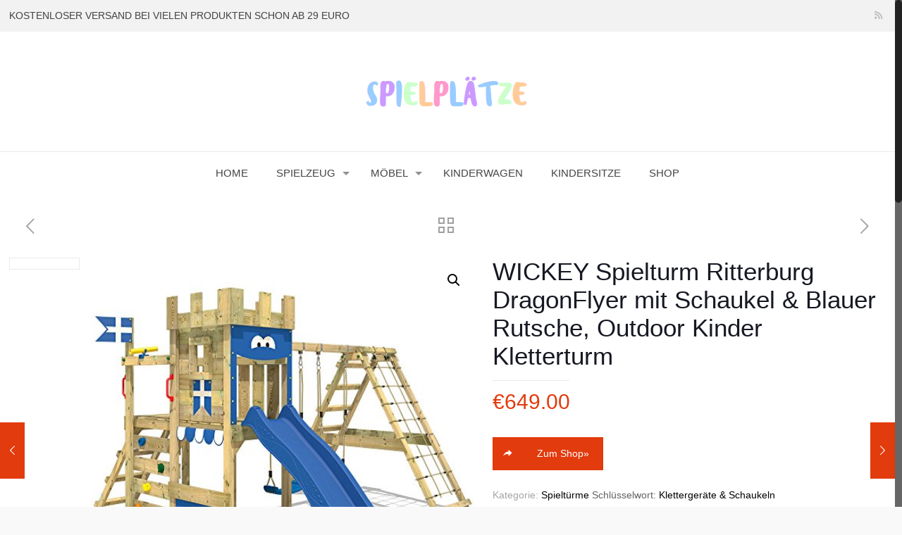

--- FILE ---
content_type: text/html; charset=UTF-8
request_url: https://xn--spielpltze-w5a.com/produkt/wickey-spielturm-ritterburg-dragonflyer-mit-schaukel-blauer-rutsche-outdoor-kinder-kletterturm-mit-sandkasten-leiter-spiel-zubehoer-fuer-den-garten/
body_size: 25144
content:
<!DOCTYPE html>
<html class="no-js" lang="de">

<!-- head -->
<head>

<!-- meta -->
<meta charset="UTF-8" />
<meta name="viewport" content="width=device-width, initial-scale=1" />

<link rel="shortcut icon" href="https://xn--spielpltze-w5a.com/wp-content/themes/betheme/images/favicon.ico" />

<!-- wp_head() -->
<title>WICKEY Spielturm Ritterburg DragonFlyer mit Schaukel &#038; Blauer Rutsche, Outdoor Kinder Kletterturm mit Sandkasten, Leiter &#038; Spiel-Zubehör für den Garten &#8211; Spielplätze</title>
<!-- script | dynamic -->
<script id="mfn-dnmc-config-js">
//<![CDATA[
window.mfn_ajax = "https://xn--spielpltze-w5a.com/wp-admin/admin-ajax.php";
window.mfn = {mobile_init:1240,nicescroll:40,parallax:"translate3d",responsive:1,retina_js:0};
window.mfn_lightbox = {disable:false,disableMobile:false,title:false,};
window.mfn_sliders = {blog:0,clients:0,offer:0,portfolio:0,shop:0,slider:0,testimonials:0};
//]]>
</script>
<meta name='robots' content='max-image-preview:large' />

<link rel="alternate" type="application/rss+xml" title="Spielplätze &raquo; Feed" href="https://xn--spielpltze-w5a.com/feed/" />
<link rel="alternate" type="application/rss+xml" title="Spielplätze &raquo; Kommentar-Feed" href="https://xn--spielpltze-w5a.com/comments/feed/" />
<script type="text/javascript">
window._wpemojiSettings = {"baseUrl":"https:\/\/s.w.org\/images\/core\/emoji\/14.0.0\/72x72\/","ext":".png","svgUrl":"https:\/\/s.w.org\/images\/core\/emoji\/14.0.0\/svg\/","svgExt":".svg","source":{"concatemoji":"https:\/\/xn--spielpltze-w5a.com\/wp-includes\/js\/wp-emoji-release.min.js?ver=6.3.7"}};
/*! This file is auto-generated */
!function(i,n){var o,s,e;function c(e){try{var t={supportTests:e,timestamp:(new Date).valueOf()};sessionStorage.setItem(o,JSON.stringify(t))}catch(e){}}function p(e,t,n){e.clearRect(0,0,e.canvas.width,e.canvas.height),e.fillText(t,0,0);var t=new Uint32Array(e.getImageData(0,0,e.canvas.width,e.canvas.height).data),r=(e.clearRect(0,0,e.canvas.width,e.canvas.height),e.fillText(n,0,0),new Uint32Array(e.getImageData(0,0,e.canvas.width,e.canvas.height).data));return t.every(function(e,t){return e===r[t]})}function u(e,t,n){switch(t){case"flag":return n(e,"\ud83c\udff3\ufe0f\u200d\u26a7\ufe0f","\ud83c\udff3\ufe0f\u200b\u26a7\ufe0f")?!1:!n(e,"\ud83c\uddfa\ud83c\uddf3","\ud83c\uddfa\u200b\ud83c\uddf3")&&!n(e,"\ud83c\udff4\udb40\udc67\udb40\udc62\udb40\udc65\udb40\udc6e\udb40\udc67\udb40\udc7f","\ud83c\udff4\u200b\udb40\udc67\u200b\udb40\udc62\u200b\udb40\udc65\u200b\udb40\udc6e\u200b\udb40\udc67\u200b\udb40\udc7f");case"emoji":return!n(e,"\ud83e\udef1\ud83c\udffb\u200d\ud83e\udef2\ud83c\udfff","\ud83e\udef1\ud83c\udffb\u200b\ud83e\udef2\ud83c\udfff")}return!1}function f(e,t,n){var r="undefined"!=typeof WorkerGlobalScope&&self instanceof WorkerGlobalScope?new OffscreenCanvas(300,150):i.createElement("canvas"),a=r.getContext("2d",{willReadFrequently:!0}),o=(a.textBaseline="top",a.font="600 32px Arial",{});return e.forEach(function(e){o[e]=t(a,e,n)}),o}function t(e){var t=i.createElement("script");t.src=e,t.defer=!0,i.head.appendChild(t)}"undefined"!=typeof Promise&&(o="wpEmojiSettingsSupports",s=["flag","emoji"],n.supports={everything:!0,everythingExceptFlag:!0},e=new Promise(function(e){i.addEventListener("DOMContentLoaded",e,{once:!0})}),new Promise(function(t){var n=function(){try{var e=JSON.parse(sessionStorage.getItem(o));if("object"==typeof e&&"number"==typeof e.timestamp&&(new Date).valueOf()<e.timestamp+604800&&"object"==typeof e.supportTests)return e.supportTests}catch(e){}return null}();if(!n){if("undefined"!=typeof Worker&&"undefined"!=typeof OffscreenCanvas&&"undefined"!=typeof URL&&URL.createObjectURL&&"undefined"!=typeof Blob)try{var e="postMessage("+f.toString()+"("+[JSON.stringify(s),u.toString(),p.toString()].join(",")+"));",r=new Blob([e],{type:"text/javascript"}),a=new Worker(URL.createObjectURL(r),{name:"wpTestEmojiSupports"});return void(a.onmessage=function(e){c(n=e.data),a.terminate(),t(n)})}catch(e){}c(n=f(s,u,p))}t(n)}).then(function(e){for(var t in e)n.supports[t]=e[t],n.supports.everything=n.supports.everything&&n.supports[t],"flag"!==t&&(n.supports.everythingExceptFlag=n.supports.everythingExceptFlag&&n.supports[t]);n.supports.everythingExceptFlag=n.supports.everythingExceptFlag&&!n.supports.flag,n.DOMReady=!1,n.readyCallback=function(){n.DOMReady=!0}}).then(function(){return e}).then(function(){var e;n.supports.everything||(n.readyCallback(),(e=n.source||{}).concatemoji?t(e.concatemoji):e.wpemoji&&e.twemoji&&(t(e.twemoji),t(e.wpemoji)))}))}((window,document),window._wpemojiSettings);
</script>
<style type="text/css">
img.wp-smiley,
img.emoji {
	display: inline !important;
	border: none !important;
	box-shadow: none !important;
	height: 1em !important;
	width: 1em !important;
	margin: 0 0.07em !important;
	vertical-align: -0.1em !important;
	background: none !important;
	padding: 0 !important;
}
</style>
	<link rel='stylesheet' id='font-ion-icons-css' href='https://xn--spielpltze-w5a.com/wp-content/plugins/lezada-addons//assets/libs/Ionicons/css/ionicons.min.css?ver=6.3.7' type='text/css' media='all' />
<link rel='stylesheet' id='font-themify-icons-css' href='https://xn--spielpltze-w5a.com/wp-content/plugins/lezada-addons//assets/libs/themify-icons/css/themify-icons.css?ver=6.3.7' type='text/css' media='all' />
<link rel='stylesheet' id='thickbox.css-css' href='https://xn--spielpltze-w5a.com/wp-includes/js/thickbox/thickbox.css?ver=1.0' type='text/css' media='all' />
<link rel='stylesheet' id='wp-block-library-css' href='https://xn--spielpltze-w5a.com/wp-includes/css/dist/block-library/style.min.css?ver=6.3.7' type='text/css' media='all' />
<style id='classic-theme-styles-inline-css' type='text/css'>
/*! This file is auto-generated */
.wp-block-button__link{color:#fff;background-color:#32373c;border-radius:9999px;box-shadow:none;text-decoration:none;padding:calc(.667em + 2px) calc(1.333em + 2px);font-size:1.125em}.wp-block-file__button{background:#32373c;color:#fff;text-decoration:none}
</style>
<style id='global-styles-inline-css' type='text/css'>
body{--wp--preset--color--black: #000000;--wp--preset--color--cyan-bluish-gray: #abb8c3;--wp--preset--color--white: #ffffff;--wp--preset--color--pale-pink: #f78da7;--wp--preset--color--vivid-red: #cf2e2e;--wp--preset--color--luminous-vivid-orange: #ff6900;--wp--preset--color--luminous-vivid-amber: #fcb900;--wp--preset--color--light-green-cyan: #7bdcb5;--wp--preset--color--vivid-green-cyan: #00d084;--wp--preset--color--pale-cyan-blue: #8ed1fc;--wp--preset--color--vivid-cyan-blue: #0693e3;--wp--preset--color--vivid-purple: #9b51e0;--wp--preset--gradient--vivid-cyan-blue-to-vivid-purple: linear-gradient(135deg,rgba(6,147,227,1) 0%,rgb(155,81,224) 100%);--wp--preset--gradient--light-green-cyan-to-vivid-green-cyan: linear-gradient(135deg,rgb(122,220,180) 0%,rgb(0,208,130) 100%);--wp--preset--gradient--luminous-vivid-amber-to-luminous-vivid-orange: linear-gradient(135deg,rgba(252,185,0,1) 0%,rgba(255,105,0,1) 100%);--wp--preset--gradient--luminous-vivid-orange-to-vivid-red: linear-gradient(135deg,rgba(255,105,0,1) 0%,rgb(207,46,46) 100%);--wp--preset--gradient--very-light-gray-to-cyan-bluish-gray: linear-gradient(135deg,rgb(238,238,238) 0%,rgb(169,184,195) 100%);--wp--preset--gradient--cool-to-warm-spectrum: linear-gradient(135deg,rgb(74,234,220) 0%,rgb(151,120,209) 20%,rgb(207,42,186) 40%,rgb(238,44,130) 60%,rgb(251,105,98) 80%,rgb(254,248,76) 100%);--wp--preset--gradient--blush-light-purple: linear-gradient(135deg,rgb(255,206,236) 0%,rgb(152,150,240) 100%);--wp--preset--gradient--blush-bordeaux: linear-gradient(135deg,rgb(254,205,165) 0%,rgb(254,45,45) 50%,rgb(107,0,62) 100%);--wp--preset--gradient--luminous-dusk: linear-gradient(135deg,rgb(255,203,112) 0%,rgb(199,81,192) 50%,rgb(65,88,208) 100%);--wp--preset--gradient--pale-ocean: linear-gradient(135deg,rgb(255,245,203) 0%,rgb(182,227,212) 50%,rgb(51,167,181) 100%);--wp--preset--gradient--electric-grass: linear-gradient(135deg,rgb(202,248,128) 0%,rgb(113,206,126) 100%);--wp--preset--gradient--midnight: linear-gradient(135deg,rgb(2,3,129) 0%,rgb(40,116,252) 100%);--wp--preset--font-size--small: 13px;--wp--preset--font-size--medium: 20px;--wp--preset--font-size--large: 36px;--wp--preset--font-size--x-large: 42px;--wp--preset--spacing--20: 0.44rem;--wp--preset--spacing--30: 0.67rem;--wp--preset--spacing--40: 1rem;--wp--preset--spacing--50: 1.5rem;--wp--preset--spacing--60: 2.25rem;--wp--preset--spacing--70: 3.38rem;--wp--preset--spacing--80: 5.06rem;--wp--preset--shadow--natural: 6px 6px 9px rgba(0, 0, 0, 0.2);--wp--preset--shadow--deep: 12px 12px 50px rgba(0, 0, 0, 0.4);--wp--preset--shadow--sharp: 6px 6px 0px rgba(0, 0, 0, 0.2);--wp--preset--shadow--outlined: 6px 6px 0px -3px rgba(255, 255, 255, 1), 6px 6px rgba(0, 0, 0, 1);--wp--preset--shadow--crisp: 6px 6px 0px rgba(0, 0, 0, 1);}:where(.is-layout-flex){gap: 0.5em;}:where(.is-layout-grid){gap: 0.5em;}body .is-layout-flow > .alignleft{float: left;margin-inline-start: 0;margin-inline-end: 2em;}body .is-layout-flow > .alignright{float: right;margin-inline-start: 2em;margin-inline-end: 0;}body .is-layout-flow > .aligncenter{margin-left: auto !important;margin-right: auto !important;}body .is-layout-constrained > .alignleft{float: left;margin-inline-start: 0;margin-inline-end: 2em;}body .is-layout-constrained > .alignright{float: right;margin-inline-start: 2em;margin-inline-end: 0;}body .is-layout-constrained > .aligncenter{margin-left: auto !important;margin-right: auto !important;}body .is-layout-constrained > :where(:not(.alignleft):not(.alignright):not(.alignfull)){max-width: var(--wp--style--global--content-size);margin-left: auto !important;margin-right: auto !important;}body .is-layout-constrained > .alignwide{max-width: var(--wp--style--global--wide-size);}body .is-layout-flex{display: flex;}body .is-layout-flex{flex-wrap: wrap;align-items: center;}body .is-layout-flex > *{margin: 0;}body .is-layout-grid{display: grid;}body .is-layout-grid > *{margin: 0;}:where(.wp-block-columns.is-layout-flex){gap: 2em;}:where(.wp-block-columns.is-layout-grid){gap: 2em;}:where(.wp-block-post-template.is-layout-flex){gap: 1.25em;}:where(.wp-block-post-template.is-layout-grid){gap: 1.25em;}.has-black-color{color: var(--wp--preset--color--black) !important;}.has-cyan-bluish-gray-color{color: var(--wp--preset--color--cyan-bluish-gray) !important;}.has-white-color{color: var(--wp--preset--color--white) !important;}.has-pale-pink-color{color: var(--wp--preset--color--pale-pink) !important;}.has-vivid-red-color{color: var(--wp--preset--color--vivid-red) !important;}.has-luminous-vivid-orange-color{color: var(--wp--preset--color--luminous-vivid-orange) !important;}.has-luminous-vivid-amber-color{color: var(--wp--preset--color--luminous-vivid-amber) !important;}.has-light-green-cyan-color{color: var(--wp--preset--color--light-green-cyan) !important;}.has-vivid-green-cyan-color{color: var(--wp--preset--color--vivid-green-cyan) !important;}.has-pale-cyan-blue-color{color: var(--wp--preset--color--pale-cyan-blue) !important;}.has-vivid-cyan-blue-color{color: var(--wp--preset--color--vivid-cyan-blue) !important;}.has-vivid-purple-color{color: var(--wp--preset--color--vivid-purple) !important;}.has-black-background-color{background-color: var(--wp--preset--color--black) !important;}.has-cyan-bluish-gray-background-color{background-color: var(--wp--preset--color--cyan-bluish-gray) !important;}.has-white-background-color{background-color: var(--wp--preset--color--white) !important;}.has-pale-pink-background-color{background-color: var(--wp--preset--color--pale-pink) !important;}.has-vivid-red-background-color{background-color: var(--wp--preset--color--vivid-red) !important;}.has-luminous-vivid-orange-background-color{background-color: var(--wp--preset--color--luminous-vivid-orange) !important;}.has-luminous-vivid-amber-background-color{background-color: var(--wp--preset--color--luminous-vivid-amber) !important;}.has-light-green-cyan-background-color{background-color: var(--wp--preset--color--light-green-cyan) !important;}.has-vivid-green-cyan-background-color{background-color: var(--wp--preset--color--vivid-green-cyan) !important;}.has-pale-cyan-blue-background-color{background-color: var(--wp--preset--color--pale-cyan-blue) !important;}.has-vivid-cyan-blue-background-color{background-color: var(--wp--preset--color--vivid-cyan-blue) !important;}.has-vivid-purple-background-color{background-color: var(--wp--preset--color--vivid-purple) !important;}.has-black-border-color{border-color: var(--wp--preset--color--black) !important;}.has-cyan-bluish-gray-border-color{border-color: var(--wp--preset--color--cyan-bluish-gray) !important;}.has-white-border-color{border-color: var(--wp--preset--color--white) !important;}.has-pale-pink-border-color{border-color: var(--wp--preset--color--pale-pink) !important;}.has-vivid-red-border-color{border-color: var(--wp--preset--color--vivid-red) !important;}.has-luminous-vivid-orange-border-color{border-color: var(--wp--preset--color--luminous-vivid-orange) !important;}.has-luminous-vivid-amber-border-color{border-color: var(--wp--preset--color--luminous-vivid-amber) !important;}.has-light-green-cyan-border-color{border-color: var(--wp--preset--color--light-green-cyan) !important;}.has-vivid-green-cyan-border-color{border-color: var(--wp--preset--color--vivid-green-cyan) !important;}.has-pale-cyan-blue-border-color{border-color: var(--wp--preset--color--pale-cyan-blue) !important;}.has-vivid-cyan-blue-border-color{border-color: var(--wp--preset--color--vivid-cyan-blue) !important;}.has-vivid-purple-border-color{border-color: var(--wp--preset--color--vivid-purple) !important;}.has-vivid-cyan-blue-to-vivid-purple-gradient-background{background: var(--wp--preset--gradient--vivid-cyan-blue-to-vivid-purple) !important;}.has-light-green-cyan-to-vivid-green-cyan-gradient-background{background: var(--wp--preset--gradient--light-green-cyan-to-vivid-green-cyan) !important;}.has-luminous-vivid-amber-to-luminous-vivid-orange-gradient-background{background: var(--wp--preset--gradient--luminous-vivid-amber-to-luminous-vivid-orange) !important;}.has-luminous-vivid-orange-to-vivid-red-gradient-background{background: var(--wp--preset--gradient--luminous-vivid-orange-to-vivid-red) !important;}.has-very-light-gray-to-cyan-bluish-gray-gradient-background{background: var(--wp--preset--gradient--very-light-gray-to-cyan-bluish-gray) !important;}.has-cool-to-warm-spectrum-gradient-background{background: var(--wp--preset--gradient--cool-to-warm-spectrum) !important;}.has-blush-light-purple-gradient-background{background: var(--wp--preset--gradient--blush-light-purple) !important;}.has-blush-bordeaux-gradient-background{background: var(--wp--preset--gradient--blush-bordeaux) !important;}.has-luminous-dusk-gradient-background{background: var(--wp--preset--gradient--luminous-dusk) !important;}.has-pale-ocean-gradient-background{background: var(--wp--preset--gradient--pale-ocean) !important;}.has-electric-grass-gradient-background{background: var(--wp--preset--gradient--electric-grass) !important;}.has-midnight-gradient-background{background: var(--wp--preset--gradient--midnight) !important;}.has-small-font-size{font-size: var(--wp--preset--font-size--small) !important;}.has-medium-font-size{font-size: var(--wp--preset--font-size--medium) !important;}.has-large-font-size{font-size: var(--wp--preset--font-size--large) !important;}.has-x-large-font-size{font-size: var(--wp--preset--font-size--x-large) !important;}
.wp-block-navigation a:where(:not(.wp-element-button)){color: inherit;}
:where(.wp-block-post-template.is-layout-flex){gap: 1.25em;}:where(.wp-block-post-template.is-layout-grid){gap: 1.25em;}
:where(.wp-block-columns.is-layout-flex){gap: 2em;}:where(.wp-block-columns.is-layout-grid){gap: 2em;}
.wp-block-pullquote{font-size: 1.5em;line-height: 1.6;}
</style>
<link rel='stylesheet' id='dashicons-css' href='https://xn--spielpltze-w5a.com/wp-includes/css/dashicons.min.css?ver=6.3.7' type='text/css' media='all' />
<link rel='stylesheet' id='AmzStore-frontend-style-css' href='https://xn--spielpltze-w5a.com/wp-content/plugins/amzstore/lib/frontend/css/frontend.css?ver=6.3.7' type='text/css' media='all' />
<link rel='stylesheet' id='uaf_client_css-css' href='https://xn--spielpltze-w5a.com/wp-content/uploads/useanyfont/uaf.css?ver=1560349613' type='text/css' media='all' />
<link rel='stylesheet' id='woo-title-limit-css' href='https://xn--spielpltze-w5a.com/wp-content/plugins/woo-title-limit/css/woo-title-limit-widget.css?ver=1.4.4' type='text/css' media='' />
<link rel='stylesheet' id='photoswipe-css' href='https://xn--spielpltze-w5a.com/wp-content/plugins/woocommerce/assets/css/photoswipe/photoswipe.css?ver=3.5.10' type='text/css' media='all' />
<link rel='stylesheet' id='photoswipe-default-skin-css' href='https://xn--spielpltze-w5a.com/wp-content/plugins/woocommerce/assets/css/photoswipe/default-skin/default-skin.css?ver=3.5.10' type='text/css' media='all' />
<link rel='stylesheet' id='woocommerce-layout-css' href='https://xn--spielpltze-w5a.com/wp-content/plugins/woocommerce/assets/css/woocommerce-layout.css?ver=3.5.10' type='text/css' media='all' />
<link rel='stylesheet' id='woocommerce-smallscreen-css' href='https://xn--spielpltze-w5a.com/wp-content/plugins/woocommerce/assets/css/woocommerce-smallscreen.css?ver=3.5.10' type='text/css' media='only screen and (max-width: 768px)' />
<link rel='stylesheet' id='woocommerce-general-css' href='https://xn--spielpltze-w5a.com/wp-content/plugins/woocommerce/assets/css/woocommerce.css?ver=3.5.10' type='text/css' media='all' />
<style id='woocommerce-inline-inline-css' type='text/css'>
.woocommerce form .form-row .required { visibility: visible; }
</style>
<link rel='stylesheet' id='style-css' href='https://xn--spielpltze-w5a.com/wp-content/themes/betheme/style.css?ver=20.8.4.1' type='text/css' media='all' />
<link rel='stylesheet' id='mfn-base-css' href='https://xn--spielpltze-w5a.com/wp-content/themes/betheme/css/base.css?ver=20.8.4.1' type='text/css' media='all' />
<link rel='stylesheet' id='mfn-layout-css' href='https://xn--spielpltze-w5a.com/wp-content/themes/betheme/css/layout.css?ver=20.8.4.1' type='text/css' media='all' />
<link rel='stylesheet' id='mfn-shortcodes-css' href='https://xn--spielpltze-w5a.com/wp-content/themes/betheme/css/shortcodes.css?ver=20.8.4.1' type='text/css' media='all' />
<link rel='stylesheet' id='mfn-animations-css' href='https://xn--spielpltze-w5a.com/wp-content/themes/betheme/assets/animations/animations.min.css?ver=20.8.4.1' type='text/css' media='all' />
<link rel='stylesheet' id='mfn-jquery-ui-css' href='https://xn--spielpltze-w5a.com/wp-content/themes/betheme/assets/ui/jquery.ui.all.css?ver=20.8.4.1' type='text/css' media='all' />
<link rel='stylesheet' id='mfn-jplayer-css' href='https://xn--spielpltze-w5a.com/wp-content/themes/betheme/assets/jplayer/css/jplayer.blue.monday.css?ver=20.8.4.1' type='text/css' media='all' />
<link rel='stylesheet' id='mfn-responsive-css' href='https://xn--spielpltze-w5a.com/wp-content/themes/betheme/css/responsive.css?ver=20.8.4.1' type='text/css' media='all' />

<link rel='stylesheet' id='AmzStoreProducts-css' href='https://xn--spielpltze-w5a.com/wp-content/plugins/amzstore/modules/product_in_post/style.css?ver=6.3.7' type='text/css' media='all' />
<link rel='stylesheet' id='mfn-woo-css' href='https://xn--spielpltze-w5a.com/wp-content/themes/betheme/css/woocommerce.css?ver=20.8.4.1' type='text/css' media='all' />
<link rel='stylesheet' id='dgwt-wcas-style-css' href='https://xn--spielpltze-w5a.com/wp-content/plugins/ajax-search-for-woocommerce/assets/css/style.min.css?ver=1.4.1' type='text/css' media='all' />
<link rel='stylesheet' id='dhwc-widget-brand-slider-css' href='https://xn--spielpltze-w5a.com/wp-content/plugins/dhvc-woocommerce/assets/css/jquery.bxslider.css?ver=6.3.7' type='text/css' media='all' />
<script type='text/javascript' src='https://xn--spielpltze-w5a.com/wp-includes/js/jquery/jquery.min.js?ver=3.7.0' id='jquery-core-js'></script>
<script type='text/javascript' src='https://xn--spielpltze-w5a.com/wp-includes/js/jquery/jquery-migrate.min.js?ver=3.4.1' id='jquery-migrate-js'></script>
<script type='text/javascript' id='aapro_theme-js-extra'>
/* <![CDATA[ */
var aapro_ajax_url = {"ajaxurl":"https:\/\/xn--spielpltze-w5a.com\/wp-admin\/admin-ajax.php"};
/* ]]> */
</script>
<script type='text/javascript' src='https://xn--spielpltze-w5a.com/wp-content/plugins/amazon-affiliate-pro/includes/theme/aapro-theme.js' id='aapro_theme-js'></script>
<script type='text/javascript' id='AmzStore-frontend-script-js-extra'>
/* <![CDATA[ */
var amzstore_vars = {"ajax_url":"https:\/\/xn--spielpltze-w5a.com\/wp-admin\/admin-ajax.php","checkout_url":"https:\/\/xn--spielpltze-w5a.com","lang":{"loading":"Loading...","closing":"Closing...","saving":"Saving...","amzcart_checkout":"checkout done","amzcart_cancel":"canceled","amzcart_checkout_msg":"all good.","amzcart_cancel_msg":"You must check or cancel all amazon shops!","available_yes":"available","available_no":"not available"}};
/* ]]> */
</script>
<script type='text/javascript' src='https://xn--spielpltze-w5a.com/wp-content/plugins/amzstore/lib/frontend/js/frontend.js?ver=6.3.7' id='AmzStore-frontend-script-js'></script>
<script type='text/javascript' src='https://xn--spielpltze-w5a.com/wp-content/plugins/woocommerce/assets/js/jquery-blockui/jquery.blockUI.min.js?ver=2.70' id='jquery-blockui-js'></script>
<script type='text/javascript' id='wc-add-to-cart-js-extra'>
/* <![CDATA[ */
var wc_add_to_cart_params = {"ajax_url":"\/wp-admin\/admin-ajax.php","wc_ajax_url":"\/?wc-ajax=%%endpoint%%","i18n_view_cart":"Warenkorb anzeigen","cart_url":"https:\/\/xn--spielpltze-w5a.com","is_cart":"","cart_redirect_after_add":"no"};
/* ]]> */
</script>
<script type='text/javascript' src='https://xn--spielpltze-w5a.com/wp-content/plugins/woocommerce/assets/js/frontend/add-to-cart.min.js?ver=3.5.10' id='wc-add-to-cart-js'></script>
<script type='text/javascript' src='https://xn--spielpltze-w5a.com/wp-content/plugins/js_composer/assets/js/vendors/woocommerce-add-to-cart.js?ver=5.2' id='vc_woocommerce-add-to-cart-js-js'></script>
<link rel="https://api.w.org/" href="https://xn--spielpltze-w5a.com/wp-json/" /><link rel="alternate" type="application/json" href="https://xn--spielpltze-w5a.com/wp-json/wp/v2/product/7937" /><link rel="EditURI" type="application/rsd+xml" title="RSD" href="https://xn--spielpltze-w5a.com/xmlrpc.php?rsd" />
<meta name="generator" content="WordPress 6.3.7" />
<meta name="generator" content="WooCommerce 3.5.10" />
<link rel="canonical" href="https://xn--spielpltze-w5a.com/produkt/wickey-spielturm-ritterburg-dragonflyer-mit-schaukel-blauer-rutsche-outdoor-kinder-kletterturm-mit-sandkasten-leiter-spiel-zubehoer-fuer-den-garten/" />
<link rel='shortlink' href='https://xn--spielpltze-w5a.com/?p=7937' />
<link rel="alternate" type="application/json+oembed" href="https://xn--spielpltze-w5a.com/wp-json/oembed/1.0/embed?url=https%3A%2F%2Fxn--spielpltze-w5a.com%2Fprodukt%2Fwickey-spielturm-ritterburg-dragonflyer-mit-schaukel-blauer-rutsche-outdoor-kinder-kletterturm-mit-sandkasten-leiter-spiel-zubehoer-fuer-den-garten%2F" />
<link rel="alternate" type="text/xml+oembed" href="https://xn--spielpltze-w5a.com/wp-json/oembed/1.0/embed?url=https%3A%2F%2Fxn--spielpltze-w5a.com%2Fprodukt%2Fwickey-spielturm-ritterburg-dragonflyer-mit-schaukel-blauer-rutsche-outdoor-kinder-kletterturm-mit-sandkasten-leiter-spiel-zubehoer-fuer-den-garten%2F&#038;format=xml" />
<style type="text/css">.dgwt-wcas-search-wrapp{max-width:950px}.dgwt-wcas-search-wrapp .dgwt-wcas-sf-wrapp .dgwt-wcas-search-submit::before{border-color:transparent #e23b0d}.dgwt-wcas-search-wrapp .dgwt-wcas-sf-wrapp .dgwt-wcas-search-submit:hover::before,.dgwt-wcas-search-wrapp .dgwt-wcas-sf-wrapp .dgwt-wcas-search-submit:focus::before{border-right-color:#e23b0d}.dgwt-wcas-search-wrapp .dgwt-wcas-sf-wrapp .dgwt-wcas-search-submit,.dgwt-wcas-om-bar .dgwt-wcas-om-return{background-color:#e23b0d;color:#fff}.dgwt-wcas-search-wrapp .dgwt-wcas-ico-magnifier,.dgwt-wcas-om-bar .dgwt-wcas-om-return svg path{fill:#fff}.dgwt-wcas-search-wrapp .dgwt-wcas-sf-wrapp .dgwt-wcas-search-submit::before{border-color:transparent #e23b0d}.dgwt-wcas-search-wrapp .dgwt-wcas-sf-wrapp .dgwt-wcas-search-submit:hover::before,.dgwt-wcas-search-wrapp .dgwt-wcas-sf-wrapp .dgwt-wcas-search-submit:focus::before{border-right-color:#e23b0d}.dgwt-wcas-search-wrapp .dgwt-wcas-sf-wrapp .dgwt-wcas-search-submit{background-color:#e23b0d;color:#fff}.dgwt-wcas-search-wrapp .dgwt-wcas-ico-magnifier{fill:#fff}</style><!-- style | dynamic -->
<style id="mfn-dnmc-style-css">
@media only screen and (min-width: 1240px) {body:not(.header-simple) #Top_bar #menu{display:block!important}.tr-menu #Top_bar #menu{background:none!important}#Top_bar .menu > li > ul.mfn-megamenu{width:984px}#Top_bar .menu > li > ul.mfn-megamenu > li{float:left}#Top_bar .menu > li > ul.mfn-megamenu > li.mfn-megamenu-cols-1{width:100%}#Top_bar .menu > li > ul.mfn-megamenu > li.mfn-megamenu-cols-2{width:50%}#Top_bar .menu > li > ul.mfn-megamenu > li.mfn-megamenu-cols-3{width:33.33%}#Top_bar .menu > li > ul.mfn-megamenu > li.mfn-megamenu-cols-4{width:25%}#Top_bar .menu > li > ul.mfn-megamenu > li.mfn-megamenu-cols-5{width:20%}#Top_bar .menu > li > ul.mfn-megamenu > li.mfn-megamenu-cols-6{width:16.66%}#Top_bar .menu > li > ul.mfn-megamenu > li > ul{display:block!important;position:inherit;left:auto;top:auto;border-width:0 1px 0 0}#Top_bar .menu > li > ul.mfn-megamenu > li:last-child > ul{border:0}#Top_bar .menu > li > ul.mfn-megamenu > li > ul li{width:auto}#Top_bar .menu > li > ul.mfn-megamenu a.mfn-megamenu-title{text-transform:uppercase;font-weight:400;background:none}#Top_bar .menu > li > ul.mfn-megamenu a .menu-arrow{display:none}.menuo-right #Top_bar .menu > li > ul.mfn-megamenu{left:auto;right:0}.menuo-right #Top_bar .menu > li > ul.mfn-megamenu-bg{box-sizing:border-box}#Top_bar .menu > li > ul.mfn-megamenu-bg{padding:20px 166px 20px 20px;background-repeat:no-repeat;background-position:right bottom}.rtl #Top_bar .menu > li > ul.mfn-megamenu-bg{padding-left:166px;padding-right:20px;background-position:left bottom}#Top_bar .menu > li > ul.mfn-megamenu-bg > li{background:none}#Top_bar .menu > li > ul.mfn-megamenu-bg > li a{border:none}#Top_bar .menu > li > ul.mfn-megamenu-bg > li > ul{background:none!important;-webkit-box-shadow:0 0 0 0;-moz-box-shadow:0 0 0 0;box-shadow:0 0 0 0}.mm-vertical #Top_bar .container{position:relative;}.mm-vertical #Top_bar .top_bar_left{position:static;}.mm-vertical #Top_bar .menu > li ul{box-shadow:0 0 0 0 transparent!important;background-image:none;}.mm-vertical #Top_bar .menu > li > ul.mfn-megamenu{width:98%!important;margin:0 1%;padding:20px 0;}.mm-vertical.header-plain #Top_bar .menu > li > ul.mfn-megamenu{width:100%!important;margin:0;}.mm-vertical #Top_bar .menu > li > ul.mfn-megamenu > li{display:table-cell;float:none!important;width:10%;padding:0 15px;border-right:1px solid rgba(0, 0, 0, 0.05);}.mm-vertical #Top_bar .menu > li > ul.mfn-megamenu > li:last-child{border-right-width:0}.mm-vertical #Top_bar .menu > li > ul.mfn-megamenu > li.hide-border{border-right-width:0}.mm-vertical #Top_bar .menu > li > ul.mfn-megamenu > li a{border-bottom-width:0;padding:9px 15px;line-height:120%;}.mm-vertical #Top_bar .menu > li > ul.mfn-megamenu a.mfn-megamenu-title{font-weight:700;}.rtl .mm-vertical #Top_bar .menu > li > ul.mfn-megamenu > li:first-child{border-right-width:0}.rtl .mm-vertical #Top_bar .menu > li > ul.mfn-megamenu > li:last-child{border-right-width:1px}#Header_creative #Top_bar .menu > li > ul.mfn-megamenu{width:980px!important;margin:0;}.header-plain:not(.menuo-right) #Header .top_bar_left{width:auto!important}.header-stack.header-center #Top_bar #menu{display:inline-block!important}.header-simple #Top_bar #menu{display:none;height:auto;width:300px;bottom:auto;top:100%;right:1px;position:absolute;margin:0}.header-simple #Header a.responsive-menu-toggle{display:block;right:10px}.header-simple #Top_bar #menu > ul{width:100%;float:left}.header-simple #Top_bar #menu ul li{width:100%;padding-bottom:0;border-right:0;position:relative}.header-simple #Top_bar #menu ul li a{padding:0 20px;margin:0;display:block;height:auto;line-height:normal;border:none}.header-simple #Top_bar #menu ul li a:after{display:none}.header-simple #Top_bar #menu ul li a span{border:none;line-height:44px;display:inline;padding:0}.header-simple #Top_bar #menu ul li.submenu .menu-toggle{display:block;position:absolute;right:0;top:0;width:44px;height:44px;line-height:44px;font-size:30px;font-weight:300;text-align:center;cursor:pointer;color:#444;opacity:0.33;}.header-simple #Top_bar #menu ul li.submenu .menu-toggle:after{content:"+"}.header-simple #Top_bar #menu ul li.hover > .menu-toggle:after{content:"-"}.header-simple #Top_bar #menu ul li.hover a{border-bottom:0}.header-simple #Top_bar #menu ul.mfn-megamenu li .menu-toggle{display:none}.header-simple #Top_bar #menu ul li ul{position:relative!important;left:0!important;top:0;padding:0;margin:0!important;width:auto!important;background-image:none}.header-simple #Top_bar #menu ul li ul li{width:100%!important;display:block;padding:0;}.header-simple #Top_bar #menu ul li ul li a{padding:0 20px 0 30px}.header-simple #Top_bar #menu ul li ul li a .menu-arrow{display:none}.header-simple #Top_bar #menu ul li ul li a span{padding:0}.header-simple #Top_bar #menu ul li ul li a span:after{display:none!important}.header-simple #Top_bar .menu > li > ul.mfn-megamenu a.mfn-megamenu-title{text-transform:uppercase;font-weight:400}.header-simple #Top_bar .menu > li > ul.mfn-megamenu > li > ul{display:block!important;position:inherit;left:auto;top:auto}.header-simple #Top_bar #menu ul li ul li ul{border-left:0!important;padding:0;top:0}.header-simple #Top_bar #menu ul li ul li ul li a{padding:0 20px 0 40px}.rtl.header-simple #Top_bar #menu{left:1px;right:auto}.rtl.header-simple #Top_bar a.responsive-menu-toggle{left:10px;right:auto}.rtl.header-simple #Top_bar #menu ul li.submenu .menu-toggle{left:0;right:auto}.rtl.header-simple #Top_bar #menu ul li ul{left:auto!important;right:0!important}.rtl.header-simple #Top_bar #menu ul li ul li a{padding:0 30px 0 20px}.rtl.header-simple #Top_bar #menu ul li ul li ul li a{padding:0 40px 0 20px}.menu-highlight #Top_bar .menu > li{margin:0 2px}.menu-highlight:not(.header-creative) #Top_bar .menu > li > a{margin:20px 0;padding:0;-webkit-border-radius:5px;border-radius:5px}.menu-highlight #Top_bar .menu > li > a:after{display:none}.menu-highlight #Top_bar .menu > li > a span:not(.description){line-height:50px}.menu-highlight #Top_bar .menu > li > a span.description{display:none}.menu-highlight.header-stack #Top_bar .menu > li > a{margin:10px 0!important}.menu-highlight.header-stack #Top_bar .menu > li > a span:not(.description){line-height:40px}.menu-highlight.header-transparent #Top_bar .menu > li > a{margin:5px 0}.menu-highlight.header-simple #Top_bar #menu ul li,.menu-highlight.header-creative #Top_bar #menu ul li{margin:0}.menu-highlight.header-simple #Top_bar #menu ul li > a,.menu-highlight.header-creative #Top_bar #menu ul li > a{-webkit-border-radius:0;border-radius:0}.menu-highlight:not(.header-fixed):not(.header-simple) #Top_bar.is-sticky .menu > li > a{margin:10px 0!important;padding:5px 0!important}.menu-highlight:not(.header-fixed):not(.header-simple) #Top_bar.is-sticky .menu > li > a span{line-height:30px!important}.header-modern.menu-highlight.menuo-right .menu_wrapper{margin-right:20px}.menu-line-below #Top_bar .menu > li > a:after{top:auto;bottom:-4px}.menu-line-below #Top_bar.is-sticky .menu > li > a:after{top:auto;bottom:-4px}.menu-line-below-80 #Top_bar:not(.is-sticky) .menu > li > a:after{height:4px;left:10%;top:50%;margin-top:20px;width:80%}.menu-line-below-80-1 #Top_bar:not(.is-sticky) .menu > li > a:after{height:1px;left:10%;top:50%;margin-top:20px;width:80%}.menu-link-color #Top_bar .menu > li > a:after{display:none!important}.menu-arrow-top #Top_bar .menu > li > a:after{background:none repeat scroll 0 0 rgba(0,0,0,0)!important;border-color:#ccc transparent transparent;border-style:solid;border-width:7px 7px 0;display:block;height:0;left:50%;margin-left:-7px;top:0!important;width:0}.menu-arrow-top.header-transparent #Top_bar .menu > li > a:after,.menu-arrow-top.header-plain #Top_bar .menu > li > a:after{display:none}.menu-arrow-top #Top_bar.is-sticky .menu > li > a:after{top:0!important}.menu-arrow-bottom #Top_bar .menu > li > a:after{background:none!important;border-color:transparent transparent #ccc;border-style:solid;border-width:0 7px 7px;display:block;height:0;left:50%;margin-left:-7px;top:auto;bottom:0;width:0}.menu-arrow-bottom.header-transparent #Top_bar .menu > li > a:after,.menu-arrow-bottom.header-plain #Top_bar .menu > li > a:after{display:none}.menu-arrow-bottom #Top_bar.is-sticky .menu > li > a:after{top:auto;bottom:0}.menuo-no-borders #Top_bar .menu > li > a span:not(.description){border-right-width:0}.menuo-no-borders #Header_creative #Top_bar .menu > li > a span{border-bottom-width:0}.menuo-right #Top_bar .menu_wrapper{float:right}.menuo-right.header-stack:not(.header-center) #Top_bar .menu_wrapper{margin-right:150px}body.header-creative{padding-left:50px}body.header-creative.header-open{padding-left:250px}body.error404,body.under-construction,body.template-blank{padding-left:0!important}.header-creative.footer-fixed #Footer,.header-creative.footer-sliding #Footer,.header-creative.footer-stick #Footer.is-sticky{box-sizing:border-box;padding-left:50px;}.header-open.footer-fixed #Footer,.header-open.footer-sliding #Footer,.header-creative.footer-stick #Footer.is-sticky{padding-left:250px;}.header-rtl.header-creative.footer-fixed #Footer,.header-rtl.header-creative.footer-sliding #Footer,.header-rtl.header-creative.footer-stick #Footer.is-sticky{padding-left:0;padding-right:50px;}.header-rtl.header-open.footer-fixed #Footer,.header-rtl.header-open.footer-sliding #Footer,.header-rtl.header-creative.footer-stick #Footer.is-sticky{padding-right:250px;}#Header_creative{background:#fff;position:fixed;width:250px;height:100%;left:-200px;top:0;z-index:9002;-webkit-box-shadow:2px 0 4px 2px rgba(0,0,0,.15);box-shadow:2px 0 4px 2px rgba(0,0,0,.15)}#Header_creative .container{width:100%}#Header_creative .creative-wrapper{opacity:0;margin-right:50px}#Header_creative a.creative-menu-toggle{display:block;width:34px;height:34px;line-height:34px;font-size:22px;text-align:center;position:absolute;top:10px;right:8px;border-radius:3px}.admin-bar #Header_creative a.creative-menu-toggle{top:42px}#Header_creative #Top_bar{position:static;width:100%}#Header_creative #Top_bar .top_bar_left{width:100%!important;float:none}#Header_creative #Top_bar .top_bar_right{width:100%!important;float:none;height:auto;margin-bottom:35px;text-align:center;padding:0 20px;top:0;-webkit-box-sizing:border-box;-moz-box-sizing:border-box;box-sizing:border-box}#Header_creative #Top_bar .top_bar_right:before{display:none}#Header_creative #Top_bar .top_bar_right_wrapper{top:0}#Header_creative #Top_bar .logo{float:none;text-align:center;margin:15px 0}#Header_creative #Top_bar .menu_wrapper{float:none;margin:0 0 30px}#Header_creative #Top_bar .menu > li{width:100%;float:none;position:relative}#Header_creative #Top_bar .menu > li > a{padding:0;text-align:center}#Header_creative #Top_bar .menu > li > a:after{display:none}#Header_creative #Top_bar .menu > li > a span{border-right:0;border-bottom-width:1px;line-height:38px}#Header_creative #Top_bar .menu li ul{left:100%;right:auto;top:0;box-shadow:2px 2px 2px 0 rgba(0,0,0,0.03);-webkit-box-shadow:2px 2px 2px 0 rgba(0,0,0,0.03)}#Header_creative #Top_bar .menu > li > ul.mfn-megamenu{width:700px!important;}#Header_creative #Top_bar .menu > li > ul.mfn-megamenu > li > ul{left:0}#Header_creative #Top_bar .menu li ul li a{padding-top:9px;padding-bottom:8px}#Header_creative #Top_bar .menu li ul li ul{top:0!important}#Header_creative #Top_bar .menu > li > a span.description{display:block;font-size:13px;line-height:28px!important;clear:both}#Header_creative #Top_bar .search_wrapper{left:100%;top:auto;bottom:0}#Header_creative #Top_bar a#header_cart{display:inline-block;float:none;top:3px}#Header_creative #Top_bar a#search_button{display:inline-block;float:none;top:3px}#Header_creative #Top_bar .wpml-languages{display:inline-block;float:none;top:0}#Header_creative #Top_bar .wpml-languages.enabled:hover a.active{padding-bottom:9px}#Header_creative #Top_bar a.button.action_button{display:inline-block;float:none;top:16px;margin:0}#Header_creative #Top_bar .banner_wrapper{display:block;text-align:center}#Header_creative #Top_bar .banner_wrapper img{max-width:100%;height:auto;display:inline-block}#Header_creative #Action_bar{display:none;position:absolute;bottom:0;top:auto;clear:both;padding:0 20px;box-sizing:border-box}#Header_creative #Action_bar .social{float:none;text-align:center;padding:5px 0 15px}#Header_creative #Action_bar .social li{margin-bottom:2px}#Header_creative .social li a{color:rgba(0,0,0,.5)}#Header_creative .social li a:hover{color:#000}#Header_creative .creative-social{position:absolute;bottom:10px;right:0;width:50px}#Header_creative .creative-social li{display:block;float:none;width:100%;text-align:center;margin-bottom:5px}.header-creative .fixed-nav.fixed-nav-prev{margin-left:50px}.header-creative.header-open .fixed-nav.fixed-nav-prev{margin-left:250px}.menuo-last #Header_creative #Top_bar .menu li.last ul{top:auto;bottom:0}.header-open #Header_creative{left:0}.header-open #Header_creative .creative-wrapper{opacity:1;margin:0!important;}.header-open #Header_creative .creative-menu-toggle,.header-open #Header_creative .creative-social{display:none}.header-open #Header_creative #Action_bar{display:block}body.header-rtl.header-creative{padding-left:0;padding-right:50px}.header-rtl #Header_creative{left:auto;right:-200px}.header-rtl.nice-scroll #Header_creative{margin-right:10px}.header-rtl #Header_creative .creative-wrapper{margin-left:50px;margin-right:0}.header-rtl #Header_creative a.creative-menu-toggle{left:8px;right:auto}.header-rtl #Header_creative .creative-social{left:0;right:auto}.header-rtl #Footer #back_to_top.sticky{right:125px}.header-rtl #popup_contact{right:70px}.header-rtl #Header_creative #Top_bar .menu li ul{left:auto;right:100%}.header-rtl #Header_creative #Top_bar .search_wrapper{left:auto;right:100%;}.header-rtl .fixed-nav.fixed-nav-prev{margin-left:0!important}.header-rtl .fixed-nav.fixed-nav-next{margin-right:50px}body.header-rtl.header-creative.header-open{padding-left:0;padding-right:250px!important}.header-rtl.header-open #Header_creative{left:auto;right:0}.header-rtl.header-open #Footer #back_to_top.sticky{right:325px}.header-rtl.header-open #popup_contact{right:270px}.header-rtl.header-open .fixed-nav.fixed-nav-next{margin-right:250px}#Header_creative.active{left:-1px;}.header-rtl #Header_creative.active{left:auto;right:-1px;}#Header_creative.active .creative-wrapper{opacity:1;margin:0}.header-creative .vc_row[data-vc-full-width]{padding-left:50px}.header-creative.header-open .vc_row[data-vc-full-width]{padding-left:250px}.header-open .vc_parallax .vc_parallax-inner { left:auto; width: calc(100% - 250px); }.header-open.header-rtl .vc_parallax .vc_parallax-inner { left:0; right:auto; }#Header_creative.scroll{height:100%;overflow-y:auto}#Header_creative.scroll:not(.dropdown) .menu li ul{display:none!important}#Header_creative.scroll #Action_bar{position:static}#Header_creative.dropdown{outline:none}#Header_creative.dropdown #Top_bar .menu_wrapper{float:left}#Header_creative.dropdown #Top_bar #menu ul li{position:relative;float:left}#Header_creative.dropdown #Top_bar #menu ul li a:after{display:none}#Header_creative.dropdown #Top_bar #menu ul li a span{line-height:38px;padding:0}#Header_creative.dropdown #Top_bar #menu ul li.submenu .menu-toggle{display:block;position:absolute;right:0;top:0;width:38px;height:38px;line-height:38px;font-size:26px;font-weight:300;text-align:center;cursor:pointer;color:#444;opacity:0.33;}#Header_creative.dropdown #Top_bar #menu ul li.submenu .menu-toggle:after{content:"+"}#Header_creative.dropdown #Top_bar #menu ul li.hover > .menu-toggle:after{content:"-"}#Header_creative.dropdown #Top_bar #menu ul li.hover a{border-bottom:0}#Header_creative.dropdown #Top_bar #menu ul.mfn-megamenu li .menu-toggle{display:none}#Header_creative.dropdown #Top_bar #menu ul li ul{position:relative!important;left:0!important;top:0;padding:0;margin-left:0!important;width:auto!important;background-image:none}#Header_creative.dropdown #Top_bar #menu ul li ul li{width:100%!important}#Header_creative.dropdown #Top_bar #menu ul li ul li a{padding:0 10px;text-align:center}#Header_creative.dropdown #Top_bar #menu ul li ul li a .menu-arrow{display:none}#Header_creative.dropdown #Top_bar #menu ul li ul li a span{padding:0}#Header_creative.dropdown #Top_bar #menu ul li ul li a span:after{display:none!important}#Header_creative.dropdown #Top_bar .menu > li > ul.mfn-megamenu a.mfn-megamenu-title{text-transform:uppercase;font-weight:400}#Header_creative.dropdown #Top_bar .menu > li > ul.mfn-megamenu > li > ul{display:block!important;position:inherit;left:auto;top:auto}#Header_creative.dropdown #Top_bar #menu ul li ul li ul{border-left:0!important;padding:0;top:0}#Header_creative{transition: left .5s ease-in-out, right .5s ease-in-out;}#Header_creative .creative-wrapper{transition: opacity .5s ease-in-out, margin 0s ease-in-out .5s;}#Header_creative.active .creative-wrapper{transition: opacity .5s ease-in-out, margin 0s ease-in-out;}}@media only screen and (min-width: 768px) {#Top_bar.is-sticky{position:fixed!important;width:100%;left:0;top:-60px;height:60px;z-index:701;background:#fff;opacity:.97;filter:alpha(opacity = 97);-webkit-box-shadow:0 2px 5px 0 rgba(0,0,0,0.1);-moz-box-shadow:0 2px 5px 0 rgba(0,0,0,0.1);box-shadow:0 2px 5px 0 rgba(0,0,0,0.1)}.layout-boxed.header-boxed #Top_bar.is-sticky{max-width:1240px;left:50%;-webkit-transform:translateX(-50%);transform:translateX(-50%)}.layout-boxed.header-boxed.nice-scroll #Top_bar.is-sticky{margin-left:-5px}#Top_bar.is-sticky .top_bar_left,#Top_bar.is-sticky .top_bar_right,#Top_bar.is-sticky .top_bar_right:before{background:none}#Top_bar.is-sticky .top_bar_right{top:-4px;height:auto;}#Top_bar.is-sticky .top_bar_right_wrapper{top:15px}.header-plain #Top_bar.is-sticky .top_bar_right_wrapper{top:0}#Top_bar.is-sticky .logo{width:auto;margin:0 30px 0 20px;padding:0}#Top_bar.is-sticky #logo{padding:5px 0!important;height:50px!important;line-height:50px!important}.logo-no-sticky-padding #Top_bar.is-sticky #logo{height:60px!important;line-height:60px!important}#Top_bar.is-sticky #logo img.logo-main{display:none}#Top_bar.is-sticky #logo img.logo-sticky{display:inline;max-height:35px;}#Top_bar.is-sticky .menu_wrapper{clear:none}#Top_bar.is-sticky .menu_wrapper .menu > li > a{padding:15px 0}#Top_bar.is-sticky .menu > li > a,#Top_bar.is-sticky .menu > li > a span{line-height:30px}#Top_bar.is-sticky .menu > li > a:after{top:auto;bottom:-4px}#Top_bar.is-sticky .menu > li > a span.description{display:none}#Top_bar.is-sticky .secondary_menu_wrapper,#Top_bar.is-sticky .banner_wrapper{display:none}.header-overlay #Top_bar.is-sticky{display:none}.sticky-dark #Top_bar.is-sticky{background:rgba(0,0,0,.8)}.sticky-dark #Top_bar.is-sticky #menu{background:rgba(0,0,0,.8)}.sticky-dark #Top_bar.is-sticky .menu > li > a{color:#fff}.sticky-dark #Top_bar.is-sticky .top_bar_right a{color:rgba(255,255,255,.5)}.sticky-dark #Top_bar.is-sticky .wpml-languages a.active,.sticky-dark #Top_bar.is-sticky .wpml-languages ul.wpml-lang-dropdown{background:rgba(0,0,0,0.3);border-color:rgba(0,0,0,0.1)}}@media only screen and (max-width: 1239px){#Top_bar #menu{display:none;height:auto;width:300px;bottom:auto;top:100%;right:1px;position:absolute;margin:0}#Top_bar a.responsive-menu-toggle{display:block}#Top_bar #menu > ul{width:100%;float:left}#Top_bar #menu ul li{width:100%;padding-bottom:0;border-right:0;position:relative}#Top_bar #menu ul li a{padding:0 25px;margin:0;display:block;height:auto;line-height:normal;border:none}#Top_bar #menu ul li a:after{display:none}#Top_bar #menu ul li a span{border:none;line-height:44px;display:inline;padding:0}#Top_bar #menu ul li a span.description{margin:0 0 0 5px}#Top_bar #menu ul li.submenu .menu-toggle{display:block;position:absolute;right:15px;top:0;width:44px;height:44px;line-height:44px;font-size:30px;font-weight:300;text-align:center;cursor:pointer;color:#444;opacity:0.33;}#Top_bar #menu ul li.submenu .menu-toggle:after{content:"+"}#Top_bar #menu ul li.hover > .menu-toggle:after{content:"-"}#Top_bar #menu ul li.hover a{border-bottom:0}#Top_bar #menu ul li a span:after{display:none!important}#Top_bar #menu ul.mfn-megamenu li .menu-toggle{display:none}#Top_bar #menu ul li ul{position:relative!important;left:0!important;top:0;padding:0;margin-left:0!important;width:auto!important;background-image:none!important;box-shadow:0 0 0 0 transparent!important;-webkit-box-shadow:0 0 0 0 transparent!important}#Top_bar #menu ul li ul li{width:100%!important}#Top_bar #menu ul li ul li a{padding:0 20px 0 35px}#Top_bar #menu ul li ul li a .menu-arrow{display:none}#Top_bar #menu ul li ul li a span{padding:0}#Top_bar #menu ul li ul li a span:after{display:none!important}#Top_bar .menu > li > ul.mfn-megamenu a.mfn-megamenu-title{text-transform:uppercase;font-weight:400}#Top_bar .menu > li > ul.mfn-megamenu > li > ul{display:block!important;position:inherit;left:auto;top:auto}#Top_bar #menu ul li ul li ul{border-left:0!important;padding:0;top:0}#Top_bar #menu ul li ul li ul li a{padding:0 20px 0 45px}.rtl #Top_bar #menu{left:1px;right:auto}.rtl #Top_bar a.responsive-menu-toggle{left:20px;right:auto}.rtl #Top_bar #menu ul li.submenu .menu-toggle{left:15px;right:auto;border-left:none;border-right:1px solid #eee}.rtl #Top_bar #menu ul li ul{left:auto!important;right:0!important}.rtl #Top_bar #menu ul li ul li a{padding:0 30px 0 20px}.rtl #Top_bar #menu ul li ul li ul li a{padding:0 40px 0 20px}.header-stack .menu_wrapper a.responsive-menu-toggle{position:static!important;margin:11px 0!important}.header-stack .menu_wrapper #menu{left:0;right:auto}.rtl.header-stack #Top_bar #menu{left:auto;right:0}.admin-bar #Header_creative{top:32px}.header-creative.layout-boxed{padding-top:85px}.header-creative.layout-full-width #Wrapper{padding-top:60px}#Header_creative{position:fixed;width:100%;left:0!important;top:0;z-index:1001}#Header_creative .creative-wrapper{display:block!important;opacity:1!important}#Header_creative .creative-menu-toggle,#Header_creative .creative-social{display:none!important;opacity:1!important;filter:alpha(opacity=100)!important}#Header_creative #Top_bar{position:static;width:100%}#Header_creative #Top_bar #logo{height:50px;line-height:50px;padding:5px 0}#Header_creative #Top_bar #logo img.logo-sticky{max-height:40px!important}#Header_creative #logo img.logo-main{display:none}#Header_creative #logo img.logo-sticky{display:inline-block}.logo-no-sticky-padding #Header_creative #Top_bar #logo{height:60px;line-height:60px;padding:0}.logo-no-sticky-padding #Header_creative #Top_bar #logo img.logo-sticky{max-height:60px!important}#Header_creative #Top_bar #header_cart{top:21px}#Header_creative #Top_bar #search_button{top:20px}#Header_creative #Top_bar .wpml-languages{top:11px}#Header_creative #Top_bar .action_button{top:9px}#Header_creative #Top_bar .top_bar_right{height:60px;top:0}#Header_creative #Top_bar .top_bar_right:before{display:none}#Header_creative #Top_bar .top_bar_right_wrapper{top:0}#Header_creative #Action_bar{display:none}#Header_creative.scroll{overflow:visible!important}}#Header_wrapper, #Intro {background-color: #ffffff;}#Subheader {background-color: rgba(255, 255, 255, 1);}.header-classic #Action_bar, .header-fixed #Action_bar, .header-plain #Action_bar, .header-split #Action_bar, .header-stack #Action_bar {background-color: #f2f2f2;}#Sliding-top {background-color: #545454;}#Sliding-top a.sliding-top-control {border-right-color: #545454;}#Sliding-top.st-center a.sliding-top-control,#Sliding-top.st-left a.sliding-top-control {border-top-color: #545454;}#Footer {background-color: #f7f7f7;}body, ul.timeline_items, .icon_box a .desc, .icon_box a:hover .desc, .feature_list ul li a, .list_item a, .list_item a:hover,.widget_recent_entries ul li a, .flat_box a, .flat_box a:hover, .story_box .desc, .content_slider.carouselul li a .title,.content_slider.flat.description ul li .desc, .content_slider.flat.description ul li a .desc, .post-nav.minimal a i {color: #626262;}.post-nav.minimal a svg {fill: #626262;}.themecolor, .opening_hours .opening_hours_wrapper li span, .fancy_heading_icon .icon_top,.fancy_heading_arrows .icon-right-dir, .fancy_heading_arrows .icon-left-dir, .fancy_heading_line .title,.button-love a.mfn-love, .format-link .post-title .icon-link, .pager-single > span, .pager-single a:hover,.widget_meta ul, .widget_pages ul, .widget_rss ul, .widget_mfn_recent_comments ul li:after, .widget_archive ul,.widget_recent_comments ul li:after, .widget_nav_menu ul, .woocommerce ul.products li.product .price, .shop_slider .shop_slider_ul li .item_wrapper .price,.woocommerce-page ul.products li.product .price, .widget_price_filter .price_label .from, .widget_price_filter .price_label .to,.woocommerce ul.product_list_widget li .quantity .amount, .woocommerce .product div.entry-summary .price, .woocommerce .star-rating span,#Error_404 .error_pic i, .style-simple #Filters .filters_wrapper ul li a:hover, .style-simple #Filters .filters_wrapper ul li.current-cat a,.style-simple .quick_fact .title {color: #e23b0d;}.themebg,#comments .commentlist > li .reply a.comment-reply-link,#Filters .filters_wrapper ul li a:hover,#Filters .filters_wrapper ul li.current-cat a,.fixed-nav .arrow,.offer_thumb .slider_pagination a:before,.offer_thumb .slider_pagination a.selected:after,.pager .pages a:hover,.pager .pages a.active,.pager .pages span.page-numbers.current,.pager-single span:after,.portfolio_group.exposure .portfolio-item .desc-inner .line,.Recent_posts ul li .desc:after,.Recent_posts ul li .photo .c,.slider_pagination a.selected,.slider_pagination .slick-active a,.slider_pagination a.selected:after,.slider_pagination .slick-active a:after,.testimonials_slider .slider_images,.testimonials_slider .slider_images a:after,.testimonials_slider .slider_images:before,#Top_bar a#header_cart span,.widget_categories ul,.widget_mfn_menu ul li a:hover,.widget_mfn_menu ul li.current-menu-item:not(.current-menu-ancestor) > a,.widget_mfn_menu ul li.current_page_item:not(.current_page_ancestor) > a,.widget_product_categories ul,.widget_recent_entries ul li:after,.woocommerce-account table.my_account_orders .order-number a,.woocommerce-MyAccount-navigation ul li.is-active a,.style-simple .accordion .question:after,.style-simple .faq .question:after,.style-simple .icon_box .desc_wrapper .title:before,.style-simple #Filters .filters_wrapper ul li a:after,.style-simple .article_box .desc_wrapper p:after,.style-simple .sliding_box .desc_wrapper:after,.style-simple .trailer_box:hover .desc,.tp-bullets.simplebullets.round .bullet.selected,.tp-bullets.simplebullets.round .bullet.selected:after,.tparrows.default,.tp-bullets.tp-thumbs .bullet.selected:after{background-color: #e23b0d;}.Latest_news ul li .photo, .Recent_posts.blog_news ul li .photo, .style-simple .opening_hours .opening_hours_wrapper li label,.style-simple .timeline_items li:hover h3, .style-simple .timeline_items li:nth-child(even):hover h3,.style-simple .timeline_items li:hover .desc, .style-simple .timeline_items li:nth-child(even):hover,.style-simple .offer_thumb .slider_pagination a.selected {border-color: #e23b0d;}a {color: #000000;}a:hover {color: #e23b0d;}*::-moz-selection {background-color: #000000;}*::selection {background-color: #000000;}.blockquote p.author span, .counter .desc_wrapper .title, .article_box .desc_wrapper p, .team .desc_wrapper p.subtitle,.pricing-box .plan-header p.subtitle, .pricing-box .plan-header .price sup.period, .chart_box p, .fancy_heading .inside,.fancy_heading_line .slogan, .post-meta, .post-meta a, .post-footer, .post-footer a span.label, .pager .pages a, .button-love a .label,.pager-single a, #comments .commentlist > li .comment-author .says, .fixed-nav .desc .date, .filters_buttons li.label, .Recent_posts ul li a .desc .date,.widget_recent_entries ul li .post-date, .tp_recent_tweets .twitter_time, .widget_price_filter .price_label, .shop-filters .woocommerce-result-count,.woocommerce ul.product_list_widget li .quantity, .widget_shopping_cart ul.product_list_widget li dl, .product_meta .posted_in,.woocommerce .shop_table .product-name .variation > dd, .shipping-calculator-button:after,.shop_slider .shop_slider_ul li .item_wrapper .price del,.testimonials_slider .testimonials_slider_ul li .author span, .testimonials_slider .testimonials_slider_ul li .author span a, .Latest_news ul li .desc_footer,.share-simple-wrapper .icons a {color: #a5a5a5;}h1, h1 a, h1 a:hover, .text-logo #logo { color: #161922; }h2, h2 a, h2 a:hover { color: #161922; }h3, h3 a, h3 a:hover { color: #161922; }h4, h4 a, h4 a:hover, .style-simple .sliding_box .desc_wrapper h4 { color: #161922; }h5, h5 a, h5 a:hover { color: #161922; }h6, h6 a, h6 a:hover,a.content_link .title { color: #161922; }.dropcap, .highlight:not(.highlight_image) {background-color: #0095eb;}a.button, a.tp-button {background-color: #000000;color: #000000;}.button-stroke a.button, .button-stroke a.button.action_button, .button-stroke a.button .button_icon i, .button-stroke a.tp-button {border-color: #000000;color: #000000;}.button-stroke a:hover.button, .button-stroke a:hover.tp-button {background-color: #000000 !important;color: #fff;}a.button_theme, a.tp-button.button_theme,button, input[type="submit"], input[type="reset"], input[type="button"] {background-color: #e23b0d;color: #ffffff;}.button-stroke a.button.button_theme:not(.action_button),.button-stroke a.button.button_theme .button_icon i, .button-stroke a.tp-button.button_theme,.button-stroke button, .button-stroke input[type="submit"], .button-stroke input[type="reset"], .button-stroke input[type="button"] {border-color: #e23b0d;color: #e23b0d !important;}.button-stroke a.button.button_theme:hover, .button-stroke a.tp-button.button_theme:hover,.button-stroke button:hover, .button-stroke input[type="submit"]:hover, .button-stroke input[type="reset"]:hover, .button-stroke input[type="button"]:hover {background-color: #e23b0d !important;color: #ffffff !important;}a.mfn-link {color: #656B6F;}a.mfn-link-2 span, a:hover.mfn-link-2 span:before, a.hover.mfn-link-2 span:before, a.mfn-link-5 span, a.mfn-link-8:after, a.mfn-link-8:before {background: #0095eb;}a:hover.mfn-link {color: #0095eb;}a.mfn-link-2 span:before, a:hover.mfn-link-4:before, a:hover.mfn-link-4:after, a.hover.mfn-link-4:before, a.hover.mfn-link-4:after, a.mfn-link-5:before, a.mfn-link-7:after, a.mfn-link-7:before {background: #007cc3;}a.mfn-link-6:before {border-bottom-color: #007cc3;}.woocommerce #respond input#submit,.woocommerce a.button,.woocommerce button.button,.woocommerce input.button,.woocommerce #respond input#submit:hover,.woocommerce a.button:hover,.woocommerce button.button:hover,.woocommerce input.button:hover{background-color: #e23b0d;color: #fff;}.woocommerce #respond input#submit.alt,.woocommerce a.button.alt,.woocommerce button.button.alt,.woocommerce input.button.alt,.woocommerce #respond input#submit.alt:hover,.woocommerce a.button.alt:hover,.woocommerce button.button.alt:hover,.woocommerce input.button.alt:hover{background-color: #e23b0d;color: #fff;}.woocommerce #respond input#submit.disabled,.woocommerce #respond input#submit:disabled,.woocommerce #respond input#submit[disabled]:disabled,.woocommerce a.button.disabled,.woocommerce a.button:disabled,.woocommerce a.button[disabled]:disabled,.woocommerce button.button.disabled,.woocommerce button.button:disabled,.woocommerce button.button[disabled]:disabled,.woocommerce input.button.disabled,.woocommerce input.button:disabled,.woocommerce input.button[disabled]:disabled{background-color: #e23b0d;color: #fff;}.woocommerce #respond input#submit.disabled:hover,.woocommerce #respond input#submit:disabled:hover,.woocommerce #respond input#submit[disabled]:disabled:hover,.woocommerce a.button.disabled:hover,.woocommerce a.button:disabled:hover,.woocommerce a.button[disabled]:disabled:hover,.woocommerce button.button.disabled:hover,.woocommerce button.button:disabled:hover,.woocommerce button.button[disabled]:disabled:hover,.woocommerce input.button.disabled:hover,.woocommerce input.button:disabled:hover,.woocommerce input.button[disabled]:disabled:hover{background-color: #e23b0d;color: #fff;}.button-stroke.woocommerce-page #respond input#submit,.button-stroke.woocommerce-page a.button:not(.action_button),.button-stroke.woocommerce-page button.button,.button-stroke.woocommerce-page input.button{border: 2px solid #e23b0d !important;color: #e23b0d !important;}.button-stroke.woocommerce-page #respond input#submit:hover,.button-stroke.woocommerce-page a.button:not(.action_button):hover,.button-stroke.woocommerce-page button.button:hover,.button-stroke.woocommerce-page input.button:hover{background-color: #e23b0d !important;color: #fff !important;}.column_column ul, .column_column ol, .the_content_wrapper ul, .the_content_wrapper ol {color: #737E86;}.hr_color, .hr_color hr, .hr_dots span {color: #0095eb;background: #0095eb;}.hr_zigzag i {color: #0095eb;}.highlight-left:after,.highlight-right:after {background: #0095eb;}@media only screen and (max-width: 767px) {.highlight-left .wrap:first-child,.highlight-right .wrap:last-child {background: #0095eb;}}#Header .top_bar_left, .header-classic #Top_bar, .header-plain #Top_bar, .header-stack #Top_bar, .header-split #Top_bar,.header-fixed #Top_bar, .header-below #Top_bar, #Header_creative, #Top_bar #menu, .sticky-tb-color #Top_bar.is-sticky {background-color: #ffffff;}#Top_bar .wpml-languages a.active, #Top_bar .wpml-languages ul.wpml-lang-dropdown {background-color: #ffffff;}#Top_bar .top_bar_right:before {background-color: #e3e3e3;}#Header .top_bar_right {background-color: #f5f5f5;}#Top_bar .top_bar_right a:not(.action_button) {color: #333333;}#Top_bar .menu > li > a,#Top_bar #menu ul li.submenu .menu-toggle {color: #444444;}#Top_bar .menu > li.current-menu-item > a,#Top_bar .menu > li.current_page_item > a,#Top_bar .menu > li.current-menu-parent > a,#Top_bar .menu > li.current-page-parent > a,#Top_bar .menu > li.current-menu-ancestor > a,#Top_bar .menu > li.current-page-ancestor > a,#Top_bar .menu > li.current_page_ancestor > a,#Top_bar .menu > li.hover > a {color: #000000;}#Top_bar .menu > li a:after {background: #000000;}.menuo-arrows #Top_bar .menu > li.submenu > a > span:not(.description)::after {border-top-color: #444444;}#Top_bar .menu > li.current-menu-item.submenu > a > span:not(.description)::after,#Top_bar .menu > li.current_page_item.submenu > a > span:not(.description)::after,#Top_bar .menu > li.current-menu-parent.submenu > a > span:not(.description)::after,#Top_bar .menu > li.current-page-parent.submenu > a > span:not(.description)::after,#Top_bar .menu > li.current-menu-ancestor.submenu > a > span:not(.description)::after,#Top_bar .menu > li.current-page-ancestor.submenu > a > span:not(.description)::after,#Top_bar .menu > li.current_page_ancestor.submenu > a > span:not(.description)::after,#Top_bar .menu > li.hover.submenu > a > span:not(.description)::after {border-top-color: #000000;}.menu-highlight #Top_bar #menu > ul > li.current-menu-item > a,.menu-highlight #Top_bar #menu > ul > li.current_page_item > a,.menu-highlight #Top_bar #menu > ul > li.current-menu-parent > a,.menu-highlight #Top_bar #menu > ul > li.current-page-parent > a,.menu-highlight #Top_bar #menu > ul > li.current-menu-ancestor > a,.menu-highlight #Top_bar #menu > ul > li.current-page-ancestor > a,.menu-highlight #Top_bar #menu > ul > li.current_page_ancestor > a,.menu-highlight #Top_bar #menu > ul > li.hover > a {background: #F2F2F2;}.menu-arrow-bottom #Top_bar .menu > li > a:after { border-bottom-color: #000000;}.menu-arrow-top #Top_bar .menu > li > a:after {border-top-color: #000000;}.header-plain #Top_bar .menu > li.current-menu-item > a,.header-plain #Top_bar .menu > li.current_page_item > a,.header-plain #Top_bar .menu > li.current-menu-parent > a,.header-plain #Top_bar .menu > li.current-page-parent > a,.header-plain #Top_bar .menu > li.current-menu-ancestor > a,.header-plain #Top_bar .menu > li.current-page-ancestor > a,.header-plain #Top_bar .menu > li.current_page_ancestor > a,.header-plain #Top_bar .menu > li.hover > a,.header-plain #Top_bar a:hover#header_cart,.header-plain #Top_bar a:hover#search_button,.header-plain #Top_bar .wpml-languages:hover,.header-plain #Top_bar .wpml-languages ul.wpml-lang-dropdown {background: #F2F2F2;color: #000000;}.header-plain #Top_bar,.header-plain #Top_bar .menu > li > a span:not(.description),.header-plain #Top_bar a#header_cart,.header-plain #Top_bar a#search_button,.header-plain #Top_bar .wpml-languages,.header-plain #Top_bar a.button.action_button {border-color: #F2F2F2;}#Top_bar .menu > li ul {background-color: #ffffff;}#Top_bar .menu > li ul li a {color: #5f5f5f;}#Top_bar .menu > li ul li a:hover,#Top_bar .menu > li ul li.hover > a {color: #2e2e2e;}#Top_bar .search_wrapper {background: #ffffff;}.overlay-menu-toggle {color: #ffffff !important;background: #f33f1c;}#Overlay {background: rgba(0, 149, 235, 0.95);}#overlay-menu ul li a, .header-overlay .overlay-menu-toggle.focus {color: #FFFFFF;}#overlay-menu ul li.current-menu-item > a,#overlay-menu ul li.current_page_item > a,#overlay-menu ul li.current-menu-parent > a,#overlay-menu ul li.current-page-parent > a,#overlay-menu ul li.current-menu-ancestor > a,#overlay-menu ul li.current-page-ancestor > a,#overlay-menu ul li.current_page_ancestor > a {color: #B1DCFB;}#Top_bar .responsive-menu-toggle,#Header_creative .creative-menu-toggle,#Header_creative .responsive-menu-toggle {color: #ffffff;background: #f33f1c;}#Side_slide{background-color: #ffffff;border-color: #ffffff; }#Side_slide,#Side_slide .search-wrapper input.field,#Side_slide a:not(.button),#Side_slide #menu ul li.submenu .menu-toggle{color: #232323;}#Side_slide a:not(.button):hover,#Side_slide a.active,#Side_slide #menu ul li.hover > .menu-toggle{color: #000000;}#Side_slide #menu ul li.current-menu-item > a,#Side_slide #menu ul li.current_page_item > a,#Side_slide #menu ul li.current-menu-parent > a,#Side_slide #menu ul li.current-page-parent > a,#Side_slide #menu ul li.current-menu-ancestor > a,#Side_slide #menu ul li.current-page-ancestor > a,#Side_slide #menu ul li.current_page_ancestor > a,#Side_slide #menu ul li.hover > a,#Side_slide #menu ul li:hover > a{color: #000000;}#Action_bar .contact_details{color: #424242}#Action_bar .contact_details a{color: #0095eb}#Action_bar .contact_details a:hover{color: #007cc3}#Action_bar .social li a,#Header_creative .social li a,#Action_bar .social-menu a{color: #bbbbbb}#Action_bar .social li a:hover,#Header_creative .social li a:hover,#Action_bar .social-menu a:hover{color: #FFFFFF}#Subheader .title{color: #474747;}#Subheader ul.breadcrumbs li, #Subheader ul.breadcrumbs li a{color: rgba(71, 71, 71, 0.6);}#Footer, #Footer .widget_recent_entries ul li a {color: #494949;}#Footer a {color: #000000;}#Footer a:hover {color: #474747;}#Footer h1, #Footer h1 a, #Footer h1 a:hover,#Footer h2, #Footer h2 a, #Footer h2 a:hover,#Footer h3, #Footer h3 a, #Footer h3 a:hover,#Footer h4, #Footer h4 a, #Footer h4 a:hover,#Footer h5, #Footer h5 a, #Footer h5 a:hover,#Footer h6, #Footer h6 a, #Footer h6 a:hover {color: #383838;}/#Footer .themecolor, #Footer .widget_meta ul, #Footer .widget_pages ul, #Footer .widget_rss ul, #Footer .widget_mfn_recent_comments ul li:after, #Footer .widget_archive ul,#Footer .widget_recent_comments ul li:after, #Footer .widget_nav_menu ul, #Footer .widget_price_filter .price_label .from, #Footer .widget_price_filter .price_label .to,#Footer .star-rating span {color: #0095eb;}#Footer .themebg, #Footer .widget_categories ul, #Footer .Recent_posts ul li .desc:after, #Footer .Recent_posts ul li .photo .c,#Footer .widget_recent_entries ul li:after, #Footer .widget_mfn_menu ul li a:hover, #Footer .widget_product_categories ul {background-color: #0095eb;}#Footer .Recent_posts ul li a .desc .date, #Footer .widget_recent_entries ul li .post-date, #Footer .tp_recent_tweets .twitter_time,#Footer .widget_price_filter .price_label, #Footer .shop-filters .woocommerce-result-count, #Footer ul.product_list_widget li .quantity,#Footer .widget_shopping_cart ul.product_list_widget li dl {color: #a8a8a8;}#Footer .footer_copy .social li a,#Footer .footer_copy .social-menu a{color: #65666C;}#Footer .footer_copy .social li a:hover,#Footer .footer_copy .social-menu a:hover{color: #FFFFFF;}a#back_to_top.button.button_js{color: #65666C;background:transparent;-webkit-box-shadow:0 0 0 0 transparent;box-shadow:0 0 0 0 transparent;}a#back_to_top.button.button_js:after{display:none;}#Sliding-top, #Sliding-top .widget_recent_entries ul li a {color: #cccccc;}#Sliding-top a {color: #0095eb;}#Sliding-top a:hover {color: #007cc3;}#Sliding-top h1, #Sliding-top h1 a, #Sliding-top h1 a:hover,#Sliding-top h2, #Sliding-top h2 a, #Sliding-top h2 a:hover,#Sliding-top h3, #Sliding-top h3 a, #Sliding-top h3 a:hover,#Sliding-top h4, #Sliding-top h4 a, #Sliding-top h4 a:hover,#Sliding-top h5, #Sliding-top h5 a, #Sliding-top h5 a:hover,#Sliding-top h6, #Sliding-top h6 a, #Sliding-top h6 a:hover {color: #ffffff;}#Sliding-top .themecolor, #Sliding-top .widget_meta ul, #Sliding-top .widget_pages ul, #Sliding-top .widget_rss ul, #Sliding-top .widget_mfn_recent_comments ul li:after, #Sliding-top .widget_archive ul,#Sliding-top .widget_recent_comments ul li:after, #Sliding-top .widget_nav_menu ul, #Sliding-top .widget_price_filter .price_label .from, #Sliding-top .widget_price_filter .price_label .to,#Sliding-top .star-rating span {color: #0095eb;}#Sliding-top .themebg, #Sliding-top .widget_categories ul, #Sliding-top .Recent_posts ul li .desc:after, #Sliding-top .Recent_posts ul li .photo .c,#Sliding-top .widget_recent_entries ul li:after, #Sliding-top .widget_mfn_menu ul li a:hover, #Sliding-top .widget_product_categories ul {background-color: #0095eb;}#Sliding-top .Recent_posts ul li a .desc .date, #Sliding-top .widget_recent_entries ul li .post-date, #Sliding-top .tp_recent_tweets .twitter_time,#Sliding-top .widget_price_filter .price_label, #Sliding-top .shop-filters .woocommerce-result-count, #Sliding-top ul.product_list_widget li .quantity,#Sliding-top .widget_shopping_cart ul.product_list_widget li dl {color: #a8a8a8;}blockquote, blockquote a, blockquote a:hover {color: #444444;}.image_frame .image_wrapper .image_links,.portfolio_group.masonry-hover .portfolio-item .masonry-hover-wrapper .hover-desc {background: rgba(0, 149, 235, 0.8);}.masonry.tiles .post-item .post-desc-wrapper .post-desc .post-title:after,.masonry.tiles .post-item.no-img,.masonry.tiles .post-item.format-quote,.blog-teaser li .desc-wrapper .desc .post-title:after,.blog-teaser li.no-img,.blog-teaser li.format-quote {background: #0095eb;}.image_frame .image_wrapper .image_links a {color: #ffffff;}.image_frame .image_wrapper .image_links a:hover {background: #ffffff;color: #0095eb;}.image_frame {border-color: #f8f8f8;}.image_frame .image_wrapper .mask::after {background: rgba(255, 255, 255, 0.4);}.sliding_box .desc_wrapper {background: #0095eb;}.sliding_box .desc_wrapper:after {border-bottom-color: #0095eb;}.counter .icon_wrapper i {color: #0095eb;}.quick_fact .number-wrapper {color: #0095eb;}.progress_bars .bars_list li .bar .progress {background-color: #0095eb;}a:hover.icon_bar {color: #0095eb !important;}a.content_link, a:hover.content_link {color: #0095eb;}a.content_link:before {border-bottom-color: #0095eb;}a.content_link:after {border-color: #0095eb;}.get_in_touch, .infobox {background-color: #0095eb;}.google-map-contact-wrapper .get_in_touch:after {border-top-color: #0095eb;}.timeline_items li h3:before,.timeline_items:after,.timeline .post-item:before {border-color: #e23b0d;}.how_it_works .image .number {background: #e23b0d;}.trailer_box .desc .subtitle,.trailer_box.plain .desc .line {background-color: #e23b0d;}.trailer_box.plain .desc .subtitle {color: #e23b0d;}.icon_box .icon_wrapper, .icon_box a .icon_wrapper,.style-simple .icon_box:hover .icon_wrapper {color: #0095eb;}.icon_box:hover .icon_wrapper:before,.icon_box a:hover .icon_wrapper:before {background-color: #0095eb;}ul.clients.clients_tiles li .client_wrapper:hover:before {background: #e23b0d;}ul.clients.clients_tiles li .client_wrapper:after {border-bottom-color: #e23b0d;}.list_item.lists_1 .list_left {background-color: #0095eb;}.list_item .list_left {color: #0095eb;}.feature_list ul li .icon i {color: #0095eb;}.feature_list ul li:hover,.feature_list ul li:hover a {background: #0095eb;}.ui-tabs .ui-tabs-nav li.ui-state-active a,.accordion .question.active .title > .acc-icon-plus,.accordion .question.active .title > .acc-icon-minus,.faq .question.active .title > .acc-icon-plus,.faq .question.active .title,.accordion .question.active .title {color: #0095eb;}.ui-tabs .ui-tabs-nav li.ui-state-active a:after {background: #0095eb;}body.table-hover:not(.woocommerce-page) table tr:hover td {background: #e23b0d;}.pricing-box .plan-header .price sup.currency,.pricing-box .plan-header .price > span {color: #0095eb;}.pricing-box .plan-inside ul li .yes {background: #0095eb;}.pricing-box-box.pricing-box-featured {background: #0095eb;}input[type="date"], input[type="email"], input[type="number"], input[type="password"], input[type="search"], input[type="tel"], input[type="text"], input[type="url"],select, textarea, .woocommerce .quantity input.qty,.dark input[type="email"],.dark input[type="password"],.dark input[type="tel"],.dark input[type="text"],.dark select,.dark textarea{color: #626262;background-color: rgba(255, 255, 255, 1);border-color: #EBEBEB;}::-webkit-input-placeholder {color: #929292;}::-moz-placeholder {color: #929292;}:-ms-input-placeholder {color: #929292;}input[type="date"]:focus, input[type="email"]:focus, input[type="number"]:focus, input[type="password"]:focus, input[type="search"]:focus, input[type="tel"]:focus, input[type="text"]:focus, input[type="url"]:focus, select:focus, textarea:focus {color: #1982c2;background-color: rgba(233, 245, 252, 1) !important;border-color: #d5e5ee;}:focus::-webkit-input-placeholder {color: #929292;}:focus::-moz-placeholder {color: #929292;}.woocommerce span.onsale, .shop_slider .shop_slider_ul li .item_wrapper span.onsale {border-top-color: #e23b0d !important;}.woocommerce .widget_price_filter .ui-slider .ui-slider-handle {border-color: #e23b0d !important;}@media only screen and ( min-width: 768px ){.header-semi #Top_bar:not(.is-sticky) {background-color: rgba(255, 255, 255, 0.8);}}@media only screen and ( max-width: 767px ){#Top_bar{background: #ffffff !important;}#Action_bar{background: #FFFFFF !important;}#Action_bar .contact_details{color: #222222}#Action_bar .contact_details a{color: #0095eb}#Action_bar .contact_details a:hover{color: #007cc3}#Action_bar .social li a,#Action_bar .social-menu a{color: #bbbbbb}#Action_bar .social li a:hover,#Action_bar .social-menu a:hover{color: #777777}}html { background-color: #f9f9f9;}#Wrapper, #Content { background-color: #ffffff;}body, button, span.date_label, .timeline_items li h3 span, input[type="submit"], input[type="reset"], input[type="button"],input[type="text"], input[type="password"], input[type="tel"], input[type="email"], textarea, select, .offer_li .title h3 {font-family: "Roboto", Arial, Tahoma, sans-serif;}#menu > ul > li > a, .action_button, #overlay-menu ul li a {font-family: "Roboto", Arial, Tahoma, sans-serif;}#Subheader .title {font-family: "Roboto", Arial, Tahoma, sans-serif;}h1, h2, h3, h4, .text-logo #logo {font-family: "Roboto", Arial, Tahoma, sans-serif;}h5, h6 {font-family: "Roboto", Arial, Tahoma, sans-serif;}blockquote {font-family: "Roboto", Arial, Tahoma, sans-serif;}.chart_box .chart .num, .counter .desc_wrapper .number-wrapper, .how_it_works .image .number,.pricing-box .plan-header .price, .quick_fact .number-wrapper, .woocommerce .product div.entry-summary .price {font-family: "Roboto", Arial, Tahoma, sans-serif;}body {font-size: 14px;line-height: 25px;font-weight: 400;letter-spacing: 0px;}big,.big {font-size: 16px;line-height: 28px;font-weight: 400;letter-spacing: 0px;}#menu > ul > li > a, a.button.action_button, #overlay-menu ul li a{font-size: 15px;font-weight: 400;letter-spacing: 0px;}#overlay-menu ul li a{line-height: 22.5px;}#Subheader .title {font-size: 38px;line-height: 35px;font-weight: 400;letter-spacing: 1px;}h1, .text-logo #logo { font-size: 38px;line-height: 50px;font-weight: 400;letter-spacing: 0px;}h2 { font-size: 28px;line-height: 54px;font-weight: 400;letter-spacing: 3px;}h3 {font-size: 25px;line-height: 32px;font-weight: 400;letter-spacing: 0px;}h4 {font-size: 14px;line-height: 25px;font-weight: 400;letter-spacing: 3px;}h5 {font-size: 18px;line-height: 25px;font-weight: 700;letter-spacing: 0px;}h6 {font-size: 14px;line-height: 25px;font-weight: 400;letter-spacing: 0px;}#Intro .intro-title { font-size: 70px;line-height: 70px;font-weight: 400;letter-spacing: 0px;}@media only screen and (min-width: 768px) and (max-width: 959px){body {font-size: 13px;line-height: 21px;}big,.big {font-size: 14px;line-height: 24px;}#menu > ul > li > a, a.button.action_button, #overlay-menu ul li a {font-size: 13px;}#overlay-menu ul li a{line-height: 19.5px;}#Subheader .title {font-size: 32px;line-height: 30px;}h1, .text-logo #logo { font-size: 32px;line-height: 43px;}h2 { font-size: 24px;line-height: 46px;}h3 {font-size: 21px;line-height: 27px;}h4 {font-size: 13px;line-height: 21px;}h5 {font-size: 15px;line-height: 21px;}h6 {font-size: 13px;line-height: 21px;}#Intro .intro-title { font-size: 60px;line-height: 60px;}blockquote { font-size: 15px;}.chart_box .chart .num { font-size: 45px; line-height: 45px; }.counter .desc_wrapper .number-wrapper { font-size: 45px; line-height: 45px;}.counter .desc_wrapper .title { font-size: 14px; line-height: 18px;}.faq .question .title { font-size: 14px; }.fancy_heading .title { font-size: 38px; line-height: 38px; }.offer .offer_li .desc_wrapper .title h3 { font-size: 32px; line-height: 32px; }.offer_thumb_ul li.offer_thumb_li .desc_wrapper .title h3 {font-size: 32px; line-height: 32px; }.pricing-box .plan-header h2 { font-size: 27px; line-height: 27px; }.pricing-box .plan-header .price > span { font-size: 40px; line-height: 40px; }.pricing-box .plan-header .price sup.currency { font-size: 18px; line-height: 18px; }.pricing-box .plan-header .price sup.period { font-size: 14px; line-height: 14px;}.quick_fact .number { font-size: 80px; line-height: 80px;}.trailer_box .desc h2 { font-size: 27px; line-height: 27px; }.widget > h3 { font-size: 17px; line-height: 20px; }}@media only screen and (min-width: 480px) and (max-width: 767px){body {font-size: 13px;line-height: 19px;}big,.big {font-size: 13px;line-height: 21px;}#menu > ul > li > a, a.button.action_button, #overlay-menu ul li a {font-size: 13px;}#overlay-menu ul li a{line-height: 19.5px;}#Subheader .title {font-size: 29px;line-height: 26px;}h1, .text-logo #logo { font-size: 29px;line-height: 38px;}h2 { font-size: 21px;line-height: 41px;}h3 {font-size: 19px;line-height: 24px;}h4 {font-size: 13px;line-height: 19px;}h5 {font-size: 14px;line-height: 19px;}h6 {font-size: 13px;line-height: 19px;}#Intro .intro-title { font-size: 53px;line-height: 53px;}blockquote { font-size: 14px;}.chart_box .chart .num { font-size: 40px; line-height: 40px; }.counter .desc_wrapper .number-wrapper { font-size: 40px; line-height: 40px;}.counter .desc_wrapper .title { font-size: 13px; line-height: 16px;}.faq .question .title { font-size: 13px; }.fancy_heading .title { font-size: 34px; line-height: 34px; }.offer .offer_li .desc_wrapper .title h3 { font-size: 28px; line-height: 28px; }.offer_thumb_ul li.offer_thumb_li .desc_wrapper .title h3 {font-size: 28px; line-height: 28px; }.pricing-box .plan-header h2 { font-size: 24px; line-height: 24px; }.pricing-box .plan-header .price > span { font-size: 34px; line-height: 34px; }.pricing-box .plan-header .price sup.currency { font-size: 16px; line-height: 16px; }.pricing-box .plan-header .price sup.period { font-size: 13px; line-height: 13px;}.quick_fact .number { font-size: 70px; line-height: 70px;}.trailer_box .desc h2 { font-size: 24px; line-height: 24px; }.widget > h3 { font-size: 16px; line-height: 19px; }}@media only screen and (max-width: 479px){body {font-size: 13px;line-height: 19px;}big,.big {font-size: 13px;line-height: 19px;}#menu > ul > li > a, a.button.action_button, #overlay-menu ul li a {font-size: 13px;}#overlay-menu ul li a{line-height: 19.5px;}#Subheader .title {font-size: 23px;line-height: 21px;}h1, .text-logo #logo { font-size: 23px;line-height: 30px;}h2 { font-size: 17px;line-height: 32px;}h3 {font-size: 15px;line-height: 19px;}h4 {font-size: 13px;line-height: 19px;}h5 {font-size: 13px;line-height: 19px;}h6 {font-size: 13px;line-height: 19px;}#Intro .intro-title { font-size: 42px;line-height: 42px;}blockquote { font-size: 13px;}.chart_box .chart .num { font-size: 35px; line-height: 35px; }.counter .desc_wrapper .number-wrapper { font-size: 35px; line-height: 35px;}.counter .desc_wrapper .title { font-size: 13px; line-height: 26px;}.faq .question .title { font-size: 13px; }.fancy_heading .title { font-size: 30px; line-height: 30px; }.offer .offer_li .desc_wrapper .title h3 { font-size: 26px; line-height: 26px; }.offer_thumb_ul li.offer_thumb_li .desc_wrapper .title h3 {font-size: 26px; line-height: 26px; }.pricing-box .plan-header h2 { font-size: 21px; line-height: 21px; }.pricing-box .plan-header .price > span { font-size: 32px; line-height: 32px; }.pricing-box .plan-header .price sup.currency { font-size: 14px; line-height: 14px; }.pricing-box .plan-header .price sup.period { font-size: 13px; line-height: 13px;}.quick_fact .number { font-size: 60px; line-height: 60px;}.trailer_box .desc h2 { font-size: 21px; line-height: 21px; }.widget > h3 { font-size: 15px; line-height: 18px; }}.with_aside .sidebar.columns {width: 23%;}.with_aside .sections_group {width: 77%;}.aside_both .sidebar.columns {width: 18%;}.aside_both .sidebar.sidebar-1{ margin-left: -82%;}.aside_both .sections_group {width: 64%;margin-left: 18%;}@media only screen and (min-width:1240px){#Wrapper, .with_aside .content_wrapper {max-width: 1920px;}.section_wrapper, .container {max-width: 1900px;}.layout-boxed.header-boxed #Top_bar.is-sticky{max-width: 1920px;}}@media only screen and (max-width: 767px){.section_wrapper,.container,.four.columns .widget-area { max-width: 700px !important; }}#Top_bar #logo,.header-fixed #Top_bar #logo,.header-plain #Top_bar #logo,.header-transparent #Top_bar #logo {height: 110px;line-height: 110px;padding: 30px 0;}.logo-overflow #Top_bar:not(.is-sticky) .logo {height: 170px;}#Top_bar .menu > li > a {padding: 55px 0;}.menu-highlight:not(.header-creative) #Top_bar .menu > li > a {margin: 60px 0;}.header-plain:not(.menu-highlight) #Top_bar .menu > li > a span:not(.description) {line-height: 170px;}.header-fixed #Top_bar .menu > li > a {padding: 70px 0;}#Top_bar .top_bar_right,.header-plain #Top_bar .top_bar_right {height: 170px;}#Top_bar .top_bar_right_wrapper { top: 65px;}.header-plain #Top_bar a#header_cart, .header-plain #Top_bar a#search_button,.header-plain #Top_bar .wpml-languages,.header-plain #Top_bar a.button.action_button {line-height: 170px;}.header-plain #Top_bar .wpml-languages,.header-plain #Top_bar a.button.action_button {height: 170px;}@media only screen and (max-width: 767px){#Top_bar a.responsive-menu-toggle { top: 65px;}.mobile-header-mini #Top_bar #logo{height:50px!important;line-height:50px!important;margin:5px 0;}}.twentytwenty-before-label::before { content: "Before";}.twentytwenty-after-label::before { content: "After";}#Side_slide{right:-253px;width:253px;}.blog-teaser li .desc-wrapper .desc{background-position-y:-1px;}
</style>
	<noscript><style>.woocommerce-product-gallery{ opacity: 1 !important; }</style></noscript>
	<meta name="generator" content="Powered by Visual Composer - drag and drop page builder for WordPress."/>
<!--[if lte IE 9]><link rel="stylesheet" type="text/css" href="https://xn--spielpltze-w5a.com/wp-content/plugins/js_composer/assets/css/vc_lte_ie9.min.css" media="screen"><![endif]--><link rel="icon" href="https://xn--spielpltze-w5a.com/wp-content/uploads/2018/11/Möbel-24-100x100.png" sizes="32x32" />
<link rel="icon" href="https://xn--spielpltze-w5a.com/wp-content/uploads/2018/11/Möbel-24.png" sizes="192x192" />
<link rel="apple-touch-icon" href="https://xn--spielpltze-w5a.com/wp-content/uploads/2018/11/Möbel-24.png" />
<meta name="msapplication-TileImage" content="https://xn--spielpltze-w5a.com/wp-content/uploads/2018/11/Möbel-24.png" />
		<style type="text/css" id="wp-custom-css">
			.woocommerce .products .product .onsale{
display:none;
}
mark.count {
display: none;
}
.related.products {
visibility:hidden;
}
.woocommerce ul.products li.product .woocommerce-loop-category__title {
    font-size: 1.0em;
}

		</style>
		<noscript><style type="text/css"> .wpb_animate_when_almost_visible { opacity: 1; }</style></noscript></head>

<!-- body -->
<body data-rsssl=1 class="product-template-default single single-product postid-7937 woocommerce woocommerce-page woocommerce-no-js  color-custom style-default button-flat layout-full-width nice-scroll-on if-disable if-border-hide header-stack header-center header-fw minimalist-header sticky-white ab-show subheader-both-center menuo-right menuo-arrows menuo-no-borders menuo-sub-active mm-vertical logo-no-margin boxed2fw mobile-tb-left mobile-side-slide mobile-mini-mr-ll tablet-sticky be-20841 wpb-js-composer js-comp-ver-5.2 vc_responsive aapro-single-product&quot; data-id=&quot;B09RPP611M&quot; data-pid=&quot;7937">

	<!-- mfn_hook_top --><!-- mfn_hook_top -->
	
	
	<!-- #Wrapper -->
	<div id="Wrapper">

		
		
		<!-- #Header_bg -->
		<div id="Header_wrapper" >

			<!-- #Header -->
			<header id="Header">
				
	<div id="Action_bar">
		<div class="container">
			<div class="column one">
			
				<ul class="contact_details">
					<li class="slogan">KOSTENLOSER VERSAND BEI VIELEN PRODUKTEN SCHON AB 29 EURO </li>				</ul>
				
				<ul class="social"><li class="rss"><a  href="https://xn--spielpltze-w5a.com/feed/" title="RSS"><i class="icon-rss"></i></a></li></ul>
			</div>
		</div>
	</div>


<!-- .header_placeholder 4sticky  -->
<div class="header_placeholder"></div>

<div id="Top_bar" class="loading">

	<div class="container">
		<div class="column one">
		
			<div class="top_bar_left clearfix">
			
				<!-- Logo -->
				<div class="logo"><a id="logo" href="https://xn--spielpltze-w5a.com" title="Spielplätze" data-height="110" data-padding="30"><img class="logo-main scale-with-grid" src="https://xn--spielpltze-w5a.com/wp-content/uploads/2018/11/Toys-1.png" data-retina="" data-height="" alt="" /><img class="logo-sticky scale-with-grid" src="https://xn--spielpltze-w5a.com/wp-content/uploads/2018/11/Toys-1.png" data-retina="" data-height="" alt="" /><img class="logo-mobile scale-with-grid" src="https://xn--spielpltze-w5a.com/wp-content/uploads/2018/11/Toys-1.png" data-retina="" data-height="" alt="" /><img class="logo-mobile-sticky scale-with-grid" src="https://xn--spielpltze-w5a.com/wp-content/uploads/2018/11/Toys-1.png" data-retina="" data-height="" alt="" /></a></div>			
				<div class="menu_wrapper">
					<nav id="menu"><ul id="menu-toysrus" class="menu menu-main"><li id="menu-item-4170" class="menu-item menu-item-type-custom menu-item-object-custom"><a href="https://spielplätze.com"><span>HOME</span></a></li>
<li id="menu-item-4171" class="menu-item menu-item-type-custom menu-item-object-custom menu-item-has-children"><a href="#"><span>SPIELZEUG</span></a>
<ul class="sub-menu mfn-megamenu mfn-megamenu-3">
	<li id="menu-item-4185" class="menu-item menu-item-type-custom menu-item-object-custom menu-item-has-children mfn-megamenu-cols-3"><a class="mfn-megamenu-title" href="#"><span>Baby</span></a>
	<ul class="sub-menu mfn-megamenu mfn-megamenu-3">
		<li id="menu-item-4189" class="menu-item menu-item-type-taxonomy menu-item-object-product_cat"><a href="https://xn--spielpltze-w5a.com/produkt-kategorie/spielboegen/"><span>Spielbögen</span></a></li>
		<li id="menu-item-4190" class="menu-item menu-item-type-taxonomy menu-item-object-product_cat"><a href="https://xn--spielpltze-w5a.com/produkt-kategorie/spieltische/"><span>Spieltische</span></a></li>
		<li id="menu-item-5791" class="menu-item menu-item-type-taxonomy menu-item-object-product_cat"><a href="https://xn--spielpltze-w5a.com/produkt-kategorie/puppen/"><span>Puppen</span></a></li>
		<li id="menu-item-6717" class="menu-item menu-item-type-taxonomy menu-item-object-product_cat"><a href="https://xn--spielpltze-w5a.com/produkt-kategorie/puppenwagen/"><span>Puppenwagen</span></a></li>
		<li id="menu-item-6718" class="menu-item menu-item-type-taxonomy menu-item-object-product_cat"><a href="https://xn--spielpltze-w5a.com/produkt-kategorie/puppenkleidung/"><span>Puppenkleidung</span></a></li>
		<li id="menu-item-5792" class="menu-item menu-item-type-taxonomy menu-item-object-product_cat"><a href="https://xn--spielpltze-w5a.com/produkt-kategorie/spieluhr/"><span>Spieluhr</span></a></li>
		<li id="menu-item-5793" class="menu-item menu-item-type-taxonomy menu-item-object-product_cat"><a href="https://xn--spielpltze-w5a.com/produkt-kategorie/bausteine/"><span>Bausteine</span></a></li>
		<li id="menu-item-4187" class="menu-item menu-item-type-taxonomy menu-item-object-product_cat"><a href="https://xn--spielpltze-w5a.com/produkt-kategorie/kuscheltiere/"><span>Kuscheltiere</span></a></li>
		<li id="menu-item-4186" class="menu-item menu-item-type-taxonomy menu-item-object-product_cat"><a href="https://xn--spielpltze-w5a.com/produkt-kategorie/krabbeldecken/"><span>Krabbeldecken</span></a></li>
		<li id="menu-item-4188" class="menu-item menu-item-type-taxonomy menu-item-object-product_cat"><a href="https://xn--spielpltze-w5a.com/produkt-kategorie/lauflernwagen/"><span>Lauflernwagen</span></a></li>
	</ul>
</li>
	<li id="menu-item-6734" class="menu-item menu-item-type-custom menu-item-object-custom menu-item-has-children mfn-megamenu-cols-3"><a class="mfn-megamenu-title" href="#"><span>Kinder</span></a>
	<ul class="sub-menu mfn-megamenu mfn-megamenu-3">
		<li id="menu-item-4515" class="menu-item menu-item-type-taxonomy menu-item-object-product_cat"><a href="https://xn--spielpltze-w5a.com/produkt-kategorie/kinderfahrzeuge/"><span>Kinderfahrzeuge</span></a></li>
		<li id="menu-item-4516" class="menu-item menu-item-type-taxonomy menu-item-object-product_cat"><a href="https://xn--spielpltze-w5a.com/produkt-kategorie/spielzeugautos/"><span>Spielzeugautos</span></a></li>
		<li id="menu-item-4517" class="menu-item menu-item-type-taxonomy menu-item-object-product_cat"><a href="https://xn--spielpltze-w5a.com/produkt-kategorie/spielekonsolen/"><span>Spielekonsolen</span></a></li>
		<li id="menu-item-4514" class="menu-item menu-item-type-taxonomy menu-item-object-product_cat"><a href="https://xn--spielpltze-w5a.com/produkt-kategorie/autorennbahn/"><span>Autorennbahn</span></a></li>
		<li id="menu-item-5139" class="menu-item menu-item-type-taxonomy menu-item-object-product_cat"><a href="https://xn--spielpltze-w5a.com/produkt-kategorie/spielfiguren/"><span>Action- &#038; Spielfiguren</span></a></li>
		<li id="menu-item-6983" class="menu-item menu-item-type-taxonomy menu-item-object-product_cat"><a href="https://xn--spielpltze-w5a.com/produkt-kategorie/kinetischer-sand/"><span>Kinetischer Sand</span></a></li>
	</ul>
</li>
	<li id="menu-item-4518" class="menu-item menu-item-type-custom menu-item-object-custom menu-item-has-children mfn-megamenu-cols-3"><a class="mfn-megamenu-title" href="#"><span>Outdoor</span></a>
	<ul class="sub-menu mfn-megamenu mfn-megamenu-3">
		<li id="menu-item-4175" class="menu-item menu-item-type-taxonomy menu-item-object-product_cat"><a href="https://xn--spielpltze-w5a.com/produkt-kategorie/spielhaeuser/"><span>Spielhäuser</span></a></li>
		<li id="menu-item-4174" class="menu-item menu-item-type-taxonomy menu-item-object-product_cat current-product-ancestor current-menu-parent current-product-parent"><a href="https://xn--spielpltze-w5a.com/produkt-kategorie/spieltuerme/"><span>Spieltürme</span></a></li>
		<li id="menu-item-4176" class="menu-item menu-item-type-taxonomy menu-item-object-product_cat"><a href="https://xn--spielpltze-w5a.com/produkt-kategorie/schaukel/"><span>Schaukel</span></a></li>
		<li id="menu-item-4173" class="menu-item menu-item-type-taxonomy menu-item-object-product_cat"><a href="https://xn--spielpltze-w5a.com/produkt-kategorie/sandkasten/"><span>Sandkasten</span></a></li>
		<li id="menu-item-4172" class="menu-item menu-item-type-taxonomy menu-item-object-product_cat"><a href="https://xn--spielpltze-w5a.com/produkt-kategorie/gartentrampolin/"><span>Gartentrampolin</span></a></li>
	</ul>
</li>
</ul>
</li>
<li id="menu-item-4177" class="menu-item menu-item-type-custom menu-item-object-custom menu-item-has-children"><a href="#"><span>MÖBEL</span></a>
<ul class="sub-menu">
	<li id="menu-item-4179" class="menu-item menu-item-type-taxonomy menu-item-object-product_cat"><a href="https://xn--spielpltze-w5a.com/produkt-kategorie/babybetten/"><span>Babybetten</span></a></li>
	<li id="menu-item-4181" class="menu-item menu-item-type-taxonomy menu-item-object-product_cat"><a href="https://xn--spielpltze-w5a.com/produkt-kategorie/babyzimmer-komplett-set/"><span>Babyzimmer Komplett Set</span></a></li>
	<li id="menu-item-4182" class="menu-item menu-item-type-taxonomy menu-item-object-product_cat"><a href="https://xn--spielpltze-w5a.com/produkt-kategorie/wickelkommode/"><span>Wickelkommode</span></a></li>
	<li id="menu-item-4180" class="menu-item menu-item-type-taxonomy menu-item-object-product_cat"><a href="https://xn--spielpltze-w5a.com/produkt-kategorie/babykommoden/"><span>Babykommoden</span></a></li>
	<li id="menu-item-4178" class="menu-item menu-item-type-taxonomy menu-item-object-product_cat"><a href="https://xn--spielpltze-w5a.com/produkt-kategorie/baby-kleiderschrank/"><span>Baby Kleiderschrank</span></a></li>
</ul>
</li>
<li id="menu-item-4184" class="menu-item menu-item-type-taxonomy menu-item-object-product_cat"><a href="https://xn--spielpltze-w5a.com/produkt-kategorie/kinderwagen/"><span>KINDERWAGEN</span></a></li>
<li id="menu-item-4183" class="menu-item menu-item-type-taxonomy menu-item-object-product_cat"><a href="https://xn--spielpltze-w5a.com/produkt-kategorie/autokindersitze/"><span>KINDERSITZE</span></a></li>
<li id="menu-item-7045" class="menu-item menu-item-type-custom menu-item-object-custom"><a href="/shop/"><span>SHOP</span></a></li>
</ul></nav><a class="responsive-menu-toggle  is-sticky" href="#"><i class="icon-menu-fine"></i></a>					
				</div>			
				
				<div class="secondary_menu_wrapper">
					<!-- #secondary-menu -->
									</div>
				
				<div class="banner_wrapper">
									</div>
				
				<div class="search_wrapper">
					<!-- #searchform -->
					
					
<form method="get" id="searchform" action="https://xn--spielpltze-w5a.com/">
						
			<input type="hidden" name="post_type" value="product" />
		
	<i class="icon_search icon-search-fine"></i>
	<a href="#" class="icon_close"><i class="icon-cancel-fine"></i></a>
	
	<input type="text" class="field" name="s" placeholder="Spielzeug finden" />			
	<input type="submit" class="submit" value="" style="display:none;" />
	
</form>					
				</div>				
				
			</div>
			
						
		</div>
	</div>
</div>							</header>

			
		</div>

		<!-- mfn_hook_content_before --><!-- mfn_hook_content_before -->
			<!-- #Content -->
		<div id="Content">
			<div class="content_wrapper clearfix">
		
				<!-- .sections_group -->
				<div class="sections_group">
					<div class="section">
						<div class="section_wrapper clearfix">
							<div class="items_group clearfix">
								<div class="column one woocommerce-content">
		
		
			
<div class="woocommerce-notices-wrapper"></div>
<div  id="product-7937" class="wide post-7937 product type-product status-publish has-post-thumbnail product_cat-spieltuerme product_tag-klettergeraete-schaukeln first instock shipping-taxable product-type-external">
	
	<a class="fixed-nav fixed-nav-prev format- style-default" href="https://xn--spielpltze-w5a.com/produkt/wickey-spielturm-klettergeruest-smart-surf-mit-schaukel-blauer-rutsche-outdoor-kinder-kletterturm-mit-sandkasten-leiter-spiel-zubehoer-fuer-den-garten/"><span class="arrow"><i class="icon-left-open-big"></i></span><div class="photo"><img width="80" height="80" src="https://xn--spielpltze-w5a.com/wp-content/uploads/2022/11/51Ypo-RaDDL._SL500_-80x80.jpg" class="attachment-blog-navi size-blog-navi wp-post-image" alt="" decoding="async" srcset="https://xn--spielpltze-w5a.com/wp-content/uploads/2022/11/51Ypo-RaDDL._SL500_-80x80.jpg 80w, https://xn--spielpltze-w5a.com/wp-content/uploads/2022/11/51Ypo-RaDDL._SL500_-150x150.jpg 150w, https://xn--spielpltze-w5a.com/wp-content/uploads/2022/11/51Ypo-RaDDL._SL500_-300x300.jpg 300w, https://xn--spielpltze-w5a.com/wp-content/uploads/2022/11/51Ypo-RaDDL._SL500_-146x146.jpg 146w, https://xn--spielpltze-w5a.com/wp-content/uploads/2022/11/51Ypo-RaDDL._SL500_-50x50.jpg 50w, https://xn--spielpltze-w5a.com/wp-content/uploads/2022/11/51Ypo-RaDDL._SL500_-75x75.jpg 75w, https://xn--spielpltze-w5a.com/wp-content/uploads/2022/11/51Ypo-RaDDL._SL500_-85x85.jpg 85w, https://xn--spielpltze-w5a.com/wp-content/uploads/2022/11/51Ypo-RaDDL._SL500_.jpg 500w, https://xn--spielpltze-w5a.com/wp-content/uploads/2022/11/51Ypo-RaDDL._SL500_-100x100.jpg 100w, https://xn--spielpltze-w5a.com/wp-content/uploads/2022/11/51Ypo-RaDDL._SL500_-64x64.jpg 64w" sizes="(max-width: 80px) 100vw, 80px" /></div><div class="desc"><h6>WICKEY Spielturm Klettergerüst Smart Surf mit Schaukel &#038; Blauer Rutsche, Outdoor Kinder Kletterturm</h6><span class="date"><i class="icon-clock"></i>November 10, 2022</span></div></a><a class="fixed-nav fixed-nav-next format- style-default" href="https://xn--spielpltze-w5a.com/produkt/wickey-spielturm-klettergeruest-smart-coast-mit-schaukel-blauer-rutsche-outdoor-kinder-kletterturm-mit-sandkasten-leiter-spiel-zubehoer-fuer-den-garten/"><span class="arrow"><i class="icon-right-open-big"></i></span><div class="photo"><img width="80" height="80" src="https://xn--spielpltze-w5a.com/wp-content/uploads/2022/11/41PSHPEWAoL._SL500_-80x80.jpg" class="attachment-blog-navi size-blog-navi wp-post-image" alt="" decoding="async" srcset="https://xn--spielpltze-w5a.com/wp-content/uploads/2022/11/41PSHPEWAoL._SL500_-80x80.jpg 80w, https://xn--spielpltze-w5a.com/wp-content/uploads/2022/11/41PSHPEWAoL._SL500_-150x150.jpg 150w, https://xn--spielpltze-w5a.com/wp-content/uploads/2022/11/41PSHPEWAoL._SL500_-300x300.jpg 300w, https://xn--spielpltze-w5a.com/wp-content/uploads/2022/11/41PSHPEWAoL._SL500_-146x146.jpg 146w, https://xn--spielpltze-w5a.com/wp-content/uploads/2022/11/41PSHPEWAoL._SL500_-50x50.jpg 50w, https://xn--spielpltze-w5a.com/wp-content/uploads/2022/11/41PSHPEWAoL._SL500_-75x75.jpg 75w, https://xn--spielpltze-w5a.com/wp-content/uploads/2022/11/41PSHPEWAoL._SL500_-85x85.jpg 85w, https://xn--spielpltze-w5a.com/wp-content/uploads/2022/11/41PSHPEWAoL._SL500_.jpg 500w, https://xn--spielpltze-w5a.com/wp-content/uploads/2022/11/41PSHPEWAoL._SL500_-100x100.jpg 100w, https://xn--spielpltze-w5a.com/wp-content/uploads/2022/11/41PSHPEWAoL._SL500_-64x64.jpg 64w" sizes="(max-width: 80px) 100vw, 80px" /></div><div class="desc"><h6>WICKEY Spielturm Klettergerüst Smart Coast mit Schaukel &#038; Blauer Rutsche, Outdoor Kinder Kletterturm</h6><span class="date"><i class="icon-clock"></i>November 10, 2022</span></div></a>		
	<div class="column one post-nav minimal"><a class="prev" href="https://xn--spielpltze-w5a.com/produkt/wickey-spielturm-klettergeruest-smart-surf-mit-schaukel-blauer-rutsche-outdoor-kinder-kletterturm-mit-sandkasten-leiter-spiel-zubehoer-fuer-den-garten/"><i class="icon icon-left-open-big"></i></a><a class="next" href="https://xn--spielpltze-w5a.com/produkt/wickey-spielturm-klettergeruest-smart-coast-mit-schaukel-blauer-rutsche-outdoor-kinder-kletterturm-mit-sandkasten-leiter-spiel-zubehoer-fuer-den-garten/"><i class="icon icon-right-open-big"></i></a><a class="home" href="https://xn--spielpltze-w5a.com/?page_id=7866"><svg class="icon" width="22" height="22" xmlns="https://www.w3.org/2000/svg"><path d="M7,2v5H2V2H7 M9,0H0v9h9V0L9,0z"/><path d="M20,2v5h-5V2H20 M22,0h-9v9h9V0L22,0z"/><path d="M7,15v5H2v-5H7 M9,13H0v9h9V13L9,13z"/><path d="M20,15v5h-5v-5H20 M22,13h-9v9h9V13L22,13z"/></svg></a></div>
	
	<div class="product_wrapper clearfix">

		<div class="column one-second product_image_wrapper">
			<div class="woocommerce-product-gallery woocommerce-product-gallery--with-images woocommerce-product-gallery--columns-4 images" data-columns="4" style="opacity: 0; transition: opacity .25s ease-in-out;">
	<figure class="woocommerce-product-gallery__wrapper">
	
		<div data-thumb="https://xn--spielpltze-w5a.com/wp-content/uploads/2022/11/51Zr1sdvIsL._SL500_-100x100.jpg" class="woocommerce-product-gallery__image"><a href="https://xn--spielpltze-w5a.com/wp-content/uploads/2022/11/51Zr1sdvIsL._SL500_.jpg"><img width="500" height="500" src="https://xn--spielpltze-w5a.com/wp-content/uploads/2022/11/51Zr1sdvIsL._SL500_-500x500.jpg" class="attachment-shop_single size-shop_single wp-post-image" alt="" decoding="async" title="51Zr1sdvIsL._SL500_.jpg" data-caption="" data-src="https://xn--spielpltze-w5a.com/wp-content/uploads/2022/11/51Zr1sdvIsL._SL500_.jpg" data-large_image="https://xn--spielpltze-w5a.com/wp-content/uploads/2022/11/51Zr1sdvIsL._SL500_.jpg" data-large_image_width="500" data-large_image_height="500" fetchpriority="high" srcset="https://xn--spielpltze-w5a.com/wp-content/uploads/2022/11/51Zr1sdvIsL._SL500_.jpg 500w, https://xn--spielpltze-w5a.com/wp-content/uploads/2022/11/51Zr1sdvIsL._SL500_-150x150.jpg 150w, https://xn--spielpltze-w5a.com/wp-content/uploads/2022/11/51Zr1sdvIsL._SL500_-300x300.jpg 300w, https://xn--spielpltze-w5a.com/wp-content/uploads/2022/11/51Zr1sdvIsL._SL500_-146x146.jpg 146w, https://xn--spielpltze-w5a.com/wp-content/uploads/2022/11/51Zr1sdvIsL._SL500_-50x50.jpg 50w, https://xn--spielpltze-w5a.com/wp-content/uploads/2022/11/51Zr1sdvIsL._SL500_-75x75.jpg 75w, https://xn--spielpltze-w5a.com/wp-content/uploads/2022/11/51Zr1sdvIsL._SL500_-85x85.jpg 85w, https://xn--spielpltze-w5a.com/wp-content/uploads/2022/11/51Zr1sdvIsL._SL500_-80x80.jpg 80w, https://xn--spielpltze-w5a.com/wp-content/uploads/2022/11/51Zr1sdvIsL._SL500_-100x100.jpg 100w, https://xn--spielpltze-w5a.com/wp-content/uploads/2022/11/51Zr1sdvIsL._SL500_-64x64.jpg 64w" sizes="(max-width: 500px) 100vw, 500px" /></a></div>
	</figure>
</div>
		</div>
	
		<div class="summary entry-summary column one-second">
	
			<h1 itemprop="name" class="product_title entry-title">WICKEY Spielturm Ritterburg DragonFlyer mit Schaukel &#038; Blauer Rutsche, Outdoor Kinder Kletterturm</h1><p class="price"><span class="woocommerce-Price-amount amount"><span class="woocommerce-Price-currencySymbol">&euro;</span>649.00</span></p>


<p class="cart">
	<a class="button button_theme button_js" href="https://www.amazon.de/dp/B09RPP611M?tag=spielplaetze-21&#038;linkCode=ogi&#038;th=1&#038;psc=1" rel="nofollow"><span class="button_icon"><i class="icon-forward"></i></span><span class="button_label">Zum Shop»</span></a>
</p>

<script>jQuery(".single_add_to_cart_button").attr("target", "_blank");</script><div class="product_meta">

	
	
	<span class="posted_in">Kategorie: <a href="https://xn--spielpltze-w5a.com/produkt-kategorie/spieltuerme/" rel="tag">Spieltürme</a></span>
	<span class="tagged_as">Schlüsselwort: <a href="https://xn--spielpltze-w5a.com/produkt-schlagwort/klettergeraete-schaukeln/" rel="tag">Klettergeräte &amp; Schaukeln</a></span>
	
</div>
			
						
						
			
		</div>
		
		<div class="share_wrapper "><span class="st_facebook_vcount"></span><span class="st_twitter_vcount"></span><span class="st_pinterest_vcount"></span><script src="https://ws.sharethis.com/button/buttons.js"></script><script>stLight.options({publisher:"1390eb48-c3c3-409a-903a-ca202d50de91",doNotHash:false,doNotCopy:false,hashAddressBar:false});</script></div>		
	</div>
	
	
	
	
		<div class="accordion">
			<div class="mfn-acc accordion_wrapper open1st">
									
					<div class="question">
					
						<div class="title">
							<i class="icon-plus acc-icon-plus"></i><i class="icon-minus acc-icon-minus"></i>
							Beschreibung						</div>
						
						<div class="answer">
							
<ul>
<li>SPIELPLATZ FÜR DEN GARTEN: Der DragonFlyer mit Podesthöhe 120 cm zeichnet sich durch seinen Sandkasten, eine Kinderschaukel, eine Rutsche mit Wasseranschluss sowie einem Kletteranbau mit Kletternetz aus. Er wird inklusive Spielturm-Zubehör geliefert.</li>
<li>UNENDLICHE ABENTEUER: Mit unseren Spieltürmen möchten wir Ihren Kleinen eine unvergessliche Kindheit voller endloser Abenteuer ermöglichen. Lehnen Sie sich zurück, während Ihre Kinder im eigenen Garten ganz besondere Momente erleben.</li>
<li>SICHER FÜR KINDER: Damit Ihre Kinder unbeschwert spielen können, legen wir besonderen Wert auf die sichere Konstruktion unserer Produkte. Der extrastarke 9 x 9 cm Schaukelbalken und die 9 x 4,5 cm Pfosten machen den Spielturm besonders stabil.</li>
<li>HOLZ AUS EUROPA: Europäisches Fichten- und Kiefernholz verleiht unserem Outdoor-Spielzeug den individuellen Charakter. Zusätzliches Anstreichen ist nicht nötig, denn die Imprägnierung macht das Holz haltbarer und ist außerdem biologisch unbedenklich.</li>
<li>10 JAHRE GARANTIE: Auf unsere hochwertigen Holzspielgeräte geben wir eine 10-jährige Garantie. Damit nicht nur unsere Garantie gewährleistet, sondern das Spielgerät auch sicher im Boden befestigt ist, empfehlen wir den Erwerb unserer Bodenanker.</li>
</ul>
	
						</div>
	
					</div>
	
							</div>
		</div>
	
		

	
		
	
	

</div><!-- #product-7937 -->


		
									</div>
							</div>
						</div>
					</div>
				</div>
				
				<!-- .four-columns - sidebar -->
						
			</div>
		</div>
		
	

<!-- mfn_hook_content_after --><!-- mfn_hook_content_after -->
	<!-- #Footer -->
	<footer id="Footer" class="clearfix">

		
		<div class="widgets_wrapper" style="padding:70px 0;"><div class="container"><div class="column one-third"><aside id="text-10" class="widget widget_text"><h4>SERVICE:</h4>			<div class="textwidget"><a href="https://spielplätze.com/datenschutz" ...>Datenschutz</a>
<p>
<a href="https://spielplätze.com/impressum" ...>Impressum</a></div>
		</aside></div><div class="column one-third"><aside id="woocommerce_product_search-7" class="widget woocommerce widget_product_search"><h4>SUCHE:</h4><form role="search" method="get" class="woocommerce-product-search" action="https://xn--spielpltze-w5a.com/">
	<label class="screen-reader-text" for="woocommerce-product-search-field-0">Suche nach:</label>
	<input type="search" id="woocommerce-product-search-field-0" class="search-field" placeholder="Produkte suchen&hellip;" value="" name="s" />
	<button type="submit" value="Suche">Suche</button>
	<input type="hidden" name="post_type" value="product" />
</form>
</aside></div><div class="column one-third"><aside id="woocommerce_product_categories-7" class="widget woocommerce widget_product_categories"><h4>KATEGORIEN:</h4><select  name='product_cat' id='product_cat' class='dropdown_product_cat'>
	<option value=''>Wähle eine Kategorie</option>
	<option class="level-0" value="adventskalender">Adventskalender</option>
	<option class="level-0" value="kinderwagen">Kinderwagen</option>
	<option class="level-0" value="autokindersitze">Autokindersitze</option>
	<option class="level-0" value="babyzimmer-komplett-set">Babyzimmer Komplett Set</option>
	<option class="level-0" value="babybetten">Babybetten</option>
	<option class="level-0" value="wickelkommode">Wickelkommode</option>
	<option class="level-0" value="hochstuehle">Hochstühle</option>
	<option class="level-0" value="baby-kleiderschrank">Baby Kleiderschrank</option>
	<option class="level-0" value="babykommoden">Babykommoden</option>
	<option class="level-0" value="krabbeldecken">Krabbeldecken</option>
	<option class="level-0" value="lauflernwagen">Lauflernwagen</option>
	<option class="level-0" value="kuscheltiere">Kuscheltiere</option>
	<option class="level-0" value="puppen">Puppen</option>
	<option class="level-0" value="puppenwagen">Puppenwagen</option>
	<option class="level-0" value="puppenkleidung">Puppenkleidung</option>
	<option class="level-0" value="spieluhr">Spieluhr</option>
	<option class="level-0" value="spielboegen">Spielbögen</option>
	<option class="level-0" value="spieltische">Spieltische</option>
	<option class="level-0" value="bausteine">Bausteine</option>
	<option class="level-0" value="kinetischer-sand">Kinetischer Sand</option>
	<option class="level-0" value="rc-fahrzeuge">RC-Fahrzeuge</option>
	<option class="level-0" value="kinderfahrzeuge">Kinderfahrzeuge</option>
	<option class="level-0" value="spielzeugautos">Spielzeugautos</option>
	<option class="level-0" value="spielfiguren">Action- &amp; Spielfiguren</option>
	<option class="level-0" value="autorennbahn">Autorennbahn</option>
	<option class="level-0" value="spielekonsolen">Spielekonsolen</option>
	<option class="level-0" value="spielhaeuser">Spielhäuser</option>
	<option class="level-0" value="spieltuerme" selected="selected">Spieltürme</option>
	<option class="level-0" value="schaukel">Schaukel</option>
	<option class="level-0" value="sandkasten">Sandkasten</option>
	<option class="level-0" value="gartentrampolin">Gartentrampolin</option>
	<option class="level-0" value="babymode">Babymode</option>
	<option class="level-0" value="unkategorisiert">Unkategorisiert</option>
</select>
</aside></div></div></div>
		
			<div class="footer_copy">
				<div class="container">
					<div class="column one">

						<a id="back_to_top" class="button button_js" href=""><i class="icon-up-open-big"></i></a>
						<!-- Copyrights -->
						<div class="copyright">
							© 2015 SPIELPLÄTZE.COM						</div>

						<ul class="social"><li class="rss"><a  href="https://xn--spielpltze-w5a.com/feed/" title="RSS"><i class="icon-rss"></i></a></li></ul>
					</div>
				</div>
			</div>

		
		
	</footer>

</div><!-- #Wrapper -->

<div id="Side_slide" class="right light" data-width="253"><div class="close-wrapper"><a href="#" class="close"><i class="icon-cancel-fine"></i></a></div><div class="extras"><a href="/sale/" class="button button_theme button_js action_button " target="_blank"><span class="button_label">SALE</span></a><div class="extras-wrapper"><a class="icon search" href="#"><i class="icon-search-fine"></i></a></div></div><div class="search-wrapper"><form id="side-form" method="get" action="https://xn--spielpltze-w5a.com/"><input type="hidden" name="post_type" value="product" /><input type="text" class="field" name="s" placeholder="Spielzeug finden" /><input type="submit" class="submit" value="" style="display:none;" /><a class="submit" href="#"><i class="icon-search-fine"></i></a></form></div><div class="lang-wrapper"></div><div class="menu_wrapper"></div><ul class="social"><li class="rss"><a  href="https://xn--spielpltze-w5a.com/feed/" title="RSS"><i class="icon-rss"></i></a></li></ul></div><div id="body_overlay"></div>


<!-- mfn_hook_bottom --><!-- mfn_hook_bottom -->
<!-- wp_footer() -->

<!-- start/ AmzStore woocommerce-tabs amazon fix -->
<script type="text/javascript">
jQuery('.woocommerce-tabs #tab-description .aplus p img[height=1]').css({ 'height': '1px' });
</script>
<!-- end/ AmzStore woocommerce-tabs amazon fix -->

<span id="AmzStore_current_aff" class="display: none;" data-current_aff="{&quot;user_country&quot;:{&quot;key&quot;:&quot;de&quot;,&quot;website&quot;:&quot;.de&quot;,&quot;affID&quot;:&quot;spielplaetze-21&quot;}}"></span>
<!-- start/ AmzStore -->
			<!-- start/ AmzStore AmzStore product buy url -->
			<script type="text/javascript">
				jQuery(document).ready(function ($) {
					var $products = $('ul.products').find('li.product_type_external, li.product-type-external'),
						$prod_info = $('ul.products').find('.AmzStore-product-buy-url');

					$products = $products.length ? $products : $('#products').find('.product_type_external, .product-type-external, .item');
					$prod_info = $prod_info.length ? $prod_info : $('#products').find('.AmzStore-product-buy-url');
 
					if ( $products.length > 0 && $prod_info.length > 0 ) { // products list page
						$products.each(function(i) {
							var $this = $(this),
								product_id = $this.data('product_id') || $this.find('a.button').data('product_id');
 
							var $current = $prod_info.filter(function(i) {
								return $(this).data('product_id') == product_id;
							});
							if ( $current.length > 0 ) {
								var new_url = $current.data('url');
								$this.prop('href', new_url);
								$this.find('a.button').prop('href', new_url);
							}
						});
					}
					
					var $prod_container = $('div[id^="product-"]');
					if ( $prod_container.length > 0 ) { // product details page

						var $this = $prod_container,
							$prod_info = $this.next('.AmzStore-product-buy-url');
 
						if ( $prod_info.length > 0 ) {
							
							var prod_id = $prod_info.data('product_id'),
								prod_url = $prod_info.data('url');
	 
							var is_link = $this.find('a.single_add_to_cart_button'),
								is_button = $this.find('button.single_add_to_cart_button');

							if ( is_link.length ) {
								is_link.prop('href', prod_url); 
								is_link.prop('target', '_blank');
							} else if ( is_button.length ) {
								var btn_text = is_button.text(),
								new_a = '<a class="single_add_to_cart_button button alt" rel="nofollow" href="' + prod_url + '" target="_blank">' + btn_text + '</a>';
								is_button.after( new_a );
								is_button.remove();
							}
						}
					}
				});
			</script>
			<!-- end/ AmzStore wAmzStore product buy url -->
					<!-- start/ AmzStore -->
			<style type="text/css">
				.AmzStore-price-info {
					font-size: 0.4em;
					font-weight: normal;
				}

				.AmzStore-availability-icon {
					background: transparent url("https://xn--spielpltze-w5a.com/wp-content/plugins/amzstore/aa-framework/images/shipping.png") no-repeat top left;
					padding-left: 30px;
				}

				.AmzStore-free-shipping {
					color: #000;
					font-size: 14px;
				}
				.AmzStore-free-shipping a.link {
					text-decoration: none;
				}

				.AmzStore-coupon {
				}
					.AmzStore-coupon .AmzStore-coupon-title {
						color: #d71321;
						font-size: 18px;
					}
					.AmzStore-coupon .AmzStore-coupon-details {
						color: #8c8c8c;
						font-size: 14px;
					}
					.AmzStore-coupon .AmzStore-coupon-details a.link {
						color: #db2a37;
						text-decoration: none;
					}
				.AmzStore-coupon-container {
					margin-top: 17px;
				}
					.AmzStore-coupon-container .AmzStore-coupon-clear {
						clear: left;
					}
					.AmzStore-coupon-container .AmzStore-coupon-header {
						float: left;
						width: 100%;
						color: #808080;
						font-size: 12px;
					}
					#TB_ajaxContent .AmzStore-coupon-container .AmzStore-coupon-header p {
						margin: 0px 0px 9px;
						padding: 0;
					}
					.AmzStore-coupon-container .AmzStore-coupon-header > p {
						float: left;
					}
					.AmzStore-coupon-container .AmzStore-coupon-header > a {
						float: right;
						color: #2b62a0;
						font-weight: bold;
					}
					.AmzStore-coupon-container .AmzStore-coupon-summary {
						background-color: #fff;
							border: 1px solid #eaeaea;
							border-radius: 4px;
						padding: 6px 8px;
							display: block;
						}
							.AmzStore-coupon-container .AmzStore-coupon-summary-inner {
								display: block;
								width: 100%;
							/*-webkit-transform-style: preserve-3d;
							-moz-transform-style: preserve-3d;
							transform-style: preserve-3d;*/
							}
								.AmzStore-coupon-container .AmzStore-coupon-summary-inner-left {
									display: inline-block;
									width: 53px;
								padding: 10px 5px;
								color: #7d9f22;
								line-height: 1.3em;
								border: 2px dashed #699000;
								border-radius: 10px;
								/*box-shadow: 0 0 0 4px #f5f8ee, 2px 1px 6px 4px rgba(10, 10, 0, 0.5);*/
								text-shadow: -1px -1px #c3d399;
								text-align: center;
								}
								.AmzStore-coupon-container .AmzStore-coupon-summary-inner-right {
								display: inline-block;
								margin-left: 15px;
								font-size: 12px;
								color: #363636;
								width: 80%;
									/*position: relative;
									top: 50%;
									-webkit-transform: translateY(-50%);
									-ms-transform: translateY(-50%);
									transform: translateY(-50%);*/
								}
								#TB_ajaxContent .AmzStore-coupon-container .AmzStore-coupon-summary-inner-right p {
									margin: 0px;
									padding: 0px;
								}
						.AmzStore-coupon-container .AmzStore-coupon-desc {
							font-size: 12px;
							color: #808080;
							margin-top: 24px;
						}
							.AmzStore-coupon-container .AmzStore-coupon-desc strong {
								color: #444444;
								margin-bottom: 12px;
							}
							.AmzStore-coupon-container .AmzStore-coupon-desc ol,
							.AmzStore-coupon-container .AmzStore-coupon-desc ul  {
								font-size: 11px;
								color: #5d5d5d;
							}
							.AmzStore-coupon-container .AmzStore-coupon-desc ul,
								.AmzStore-coupon-container .AmzStore-coupon-desc ol li,
								.AmzStore-coupon-container .AmzStore-coupon-desc ul li {
									margin-left: 9px;
								}
			</style>
			<!-- end/ AmzStore -->
		<!-- end/ AmzStore -->


<!-- start/ AmzStore wp_footer hook -->
<script type="application/ld+json">{"@context":"https:\/\/schema.org\/","@type":"Product","@id":"https:\/\/xn--spielpltze-w5a.com\/produkt\/wickey-spielturm-ritterburg-dragonflyer-mit-schaukel-blauer-rutsche-outdoor-kinder-kletterturm-mit-sandkasten-leiter-spiel-zubehoer-fuer-den-garten\/#product","name":"WICKEY Spielturm Ritterburg DragonFlyer mit Schaukel &amp; Blauer Rutsche, Outdoor Kinder Kletterturm mit Sandkasten, Leiter &amp; Spiel-Zubeh\u00f6r f\u00fcr den Garten","url":"https:\/\/xn--spielpltze-w5a.com\/produkt\/wickey-spielturm-ritterburg-dragonflyer-mit-schaukel-blauer-rutsche-outdoor-kinder-kletterturm-mit-sandkasten-leiter-spiel-zubehoer-fuer-den-garten\/","image":"https:\/\/xn--spielpltze-w5a.com\/wp-content\/uploads\/2022\/11\/51Zr1sdvIsL._SL500_.jpg","description":"SPIELPLATZ F\u00dcR DEN GARTEN: Der DragonFlyer mit Podesth\u00f6he 120 cm zeichnet sich durch seinen Sandkasten, eine Kinderschaukel, eine Rutsche mit Wasseranschluss sowie einem Kletteranbau mit Kletternetz aus. Er wird inklusive Spielturm-Zubeh\u00f6r geliefert.UNENDLICHE ABENTEUER: Mit unseren Spielt\u00fcrmen m\u00f6chten wir Ihren Kleinen eine unvergessliche Kindheit voller endloser Abenteuer erm\u00f6glichen. Lehnen Sie sich zur\u00fcck, w\u00e4hrend Ihre Kinder im eigenen Garten ganz besondere Momente erleben.SICHER F\u00dcR KINDER: Damit Ihre Kinder unbeschwert spielen k\u00f6nnen, legen wir besonderen Wert auf die sichere Konstruktion unserer Produkte. Der extrastarke 9 x 9 cm Schaukelbalken und die 9 x 4,5 cm Pfosten machen den Spielturm besonders stabil.HOLZ AUS EUROPA: Europ\u00e4isches Fichten- und Kiefernholz verleiht unserem Outdoor-Spielzeug den individuellen Charakter. Zus\u00e4tzliches Anstreichen ist nicht n\u00f6tig, denn die Impr\u00e4gnierung macht das Holz haltbarer und ist au\u00dferdem biologisch unbedenklich.10 JAHRE GARANTIE: Auf unsere hochwertigen Holzspielger\u00e4te geben wir eine 10-j\u00e4hrige Garantie. Damit nicht nur unsere Garantie gew\u00e4hrleistet, sondern das Spielger\u00e4t auch sicher im Boden befestigt ist, empfehlen wir den Erwerb unserer Bodenanker.","sku":7937,"offers":[{"@type":"Offer","price":"649.00","priceValidUntil":"2027-12-31","priceSpecification":{"price":"649.00","priceCurrency":"EUR","valueAddedTaxIncluded":"false"},"priceCurrency":"EUR","availability":"https:\/\/schema.org\/InStock","url":"https:\/\/xn--spielpltze-w5a.com\/produkt\/wickey-spielturm-ritterburg-dragonflyer-mit-schaukel-blauer-rutsche-outdoor-kinder-kletterturm-mit-sandkasten-leiter-spiel-zubehoer-fuer-den-garten\/","seller":{"@type":"Organization","name":"Spielpl\u00e4tze","url":"https:\/\/xn--spielpltze-w5a.com"}}]}</script>
<div class="pswp" tabindex="-1" role="dialog" aria-hidden="true">
	<div class="pswp__bg"></div>
	<div class="pswp__scroll-wrap">
		<div class="pswp__container">
			<div class="pswp__item"></div>
			<div class="pswp__item"></div>
			<div class="pswp__item"></div>
		</div>
		<div class="pswp__ui pswp__ui--hidden">
			<div class="pswp__top-bar">
				<div class="pswp__counter"></div>
				<button class="pswp__button pswp__button--close" aria-label="Schließen (Esc)"></button>
				<button class="pswp__button pswp__button--share" aria-label="Teilen"></button>
				<button class="pswp__button pswp__button--fs" aria-label="Vollbildmodus wechseln"></button>
				<button class="pswp__button pswp__button--zoom" aria-label="Vergrößern/Verkleinern"></button>
				<div class="pswp__preloader">
					<div class="pswp__preloader__icn">
						<div class="pswp__preloader__cut">
							<div class="pswp__preloader__donut"></div>
						</div>
					</div>
				</div>
			</div>
			<div class="pswp__share-modal pswp__share-modal--hidden pswp__single-tap">
				<div class="pswp__share-tooltip"></div>
			</div>
			<button class="pswp__button pswp__button--arrow--left" aria-label="Zurück (linke Pfeiltaste)"></button>
			<button class="pswp__button pswp__button--arrow--right" aria-label="Weiter (rechte Pfeiltaste)"></button>
			<div class="pswp__caption">
				<div class="pswp__caption__center"></div>
			</div>
		</div>
	</div>
</div>
	<script type="text/javascript">
		var c = document.body.className;
		c = c.replace(/woocommerce-no-js/, 'woocommerce-js');
		document.body.className = c;
	</script>
	<script type="text/template" id="tmpl-variation-template">
	<div class="woocommerce-variation-description">{{{ data.variation.variation_description }}}</div>
	<div class="woocommerce-variation-price">{{{ data.variation.price_html }}}</div>
	<div class="woocommerce-variation-availability">{{{ data.variation.availability_html }}}</div>
</script>
<script type="text/template" id="tmpl-unavailable-variation-template">
	<p>Dieses Produkt ist leider nicht verfügbar. Bitte wähle eine andere Kombination.</p>
</script>
<link rel='stylesheet' id='dhvc-woo-font-awesome-css' href='https://xn--spielpltze-w5a.com/wp-content/plugins/dhvc-woocommerce/assets/fonts/awesome/css/font-awesome.min.css?ver=4.0.3' type='text/css' media='all' />
<link rel='stylesheet' id='dhvc-woo-css' href='https://xn--spielpltze-w5a.com/wp-content/plugins/dhvc-woocommerce/assets/css/style.css?ver=6.3.7' type='text/css' media='all' />
<link rel='stylesheet' id='select2-css' href='https://xn--spielpltze-w5a.com/wp-content/plugins/woocommerce/assets/css/select2.css?ver=3.5.10' type='text/css' media='all' />
<script type='text/javascript' src='https://xn--spielpltze-w5a.com/wp-content/plugins/dhvc-woocommerce/assets/js/jquery.bxslider.min.js?ver=6.3.7' id='dhwc-widget-brand-slider-js'></script>
<script type='text/javascript' id='thickbox-js-extra'>
/* <![CDATA[ */
var thickboxL10n = {"next":"N\u00e4chste >","prev":"< Vorherige","image":"Bild","of":"von","close":"Schlie\u00dfen","noiframes":"Diese Funktion erfordert iframes. Du hast jedoch iframes deaktiviert oder dein Browser unterst\u00fctzt diese nicht.","loadingAnimation":"https:\/\/xn--spielpltze-w5a.com\/wp-includes\/js\/thickbox\/loadingAnimation.gif"};
/* ]]> */
</script>
<script type='text/javascript' src='https://xn--spielpltze-w5a.com/wp-includes/js/thickbox/thickbox.js?ver=3.1-20121105' id='thickbox-js'></script>
<script type='text/javascript' src='https://xn--spielpltze-w5a.com/wp-content/plugins/lezada-addons/assets/js/shortcodes.js?ver=1.0' id='lezada-shortcode-js-js'></script>
<script type='text/javascript' src='https://xn--spielpltze-w5a.com/wp-content/plugins/woocommerce/assets/js/zoom/jquery.zoom.min.js?ver=1.7.21' id='zoom-js'></script>
<script type='text/javascript' src='https://xn--spielpltze-w5a.com/wp-content/plugins/js_composer/assets/lib/bower/flexslider/jquery.flexslider-min.js?ver=5.2' id='flexslider-js'></script>
<script type='text/javascript' src='https://xn--spielpltze-w5a.com/wp-content/plugins/woocommerce/assets/js/photoswipe/photoswipe.min.js?ver=4.1.1' id='photoswipe-js'></script>
<script type='text/javascript' src='https://xn--spielpltze-w5a.com/wp-content/plugins/woocommerce/assets/js/photoswipe/photoswipe-ui-default.min.js?ver=4.1.1' id='photoswipe-ui-default-js'></script>
<script type='text/javascript' id='wc-single-product-js-extra'>
/* <![CDATA[ */
var wc_single_product_params = {"i18n_required_rating_text":"Bitte w\u00e4hle eine Bewertung","review_rating_required":"yes","flexslider":{"rtl":false,"animation":"slide","smoothHeight":true,"directionNav":false,"controlNav":"thumbnails","slideshow":false,"animationSpeed":500,"animationLoop":false,"allowOneSlide":false},"zoom_enabled":"1","zoom_options":[],"photoswipe_enabled":"1","photoswipe_options":{"shareEl":false,"closeOnScroll":false,"history":false,"hideAnimationDuration":0,"showAnimationDuration":0},"flexslider_enabled":"1"};
/* ]]> */
</script>
<script type='text/javascript' src='https://xn--spielpltze-w5a.com/wp-content/plugins/woocommerce/assets/js/frontend/single-product.min.js?ver=3.5.10' id='wc-single-product-js'></script>
<script type='text/javascript' src='https://xn--spielpltze-w5a.com/wp-content/plugins/woocommerce/assets/js/js-cookie/js.cookie.min.js?ver=2.1.4' id='js-cookie-js'></script>
<script type='text/javascript' id='woocommerce-js-extra'>
/* <![CDATA[ */
var woocommerce_params = {"ajax_url":"\/wp-admin\/admin-ajax.php","wc_ajax_url":"\/?wc-ajax=%%endpoint%%"};
/* ]]> */
</script>
<script type='text/javascript' src='https://xn--spielpltze-w5a.com/wp-content/plugins/woocommerce/assets/js/frontend/woocommerce.min.js?ver=3.5.10' id='woocommerce-js'></script>
<script type='text/javascript' id='wc-cart-fragments-js-extra'>
/* <![CDATA[ */
var wc_cart_fragments_params = {"ajax_url":"\/wp-admin\/admin-ajax.php","wc_ajax_url":"\/?wc-ajax=%%endpoint%%","cart_hash_key":"wc_cart_hash_5fc206426b527202c4e5927e0bf3a772","fragment_name":"wc_fragments_5fc206426b527202c4e5927e0bf3a772"};
/* ]]> */
</script>
<script type='text/javascript' src='https://xn--spielpltze-w5a.com/wp-content/plugins/woocommerce/assets/js/frontend/cart-fragments.min.js?ver=3.5.10' id='wc-cart-fragments-js'></script>
<script type='text/javascript' src='https://xn--spielpltze-w5a.com/wp-includes/js/jquery/ui/core.min.js?ver=1.13.2' id='jquery-ui-core-js'></script>
<script type='text/javascript' src='https://xn--spielpltze-w5a.com/wp-includes/js/jquery/ui/mouse.min.js?ver=1.13.2' id='jquery-ui-mouse-js'></script>
<script type='text/javascript' src='https://xn--spielpltze-w5a.com/wp-includes/js/jquery/ui/sortable.min.js?ver=1.13.2' id='jquery-ui-sortable-js'></script>
<script type='text/javascript' src='https://xn--spielpltze-w5a.com/wp-includes/js/jquery/ui/tabs.min.js?ver=1.13.2' id='jquery-ui-tabs-js'></script>
<script type='text/javascript' src='https://xn--spielpltze-w5a.com/wp-includes/js/jquery/ui/accordion.min.js?ver=1.13.2' id='jquery-ui-accordion-js'></script>
<script type='text/javascript' src='https://xn--spielpltze-w5a.com/wp-content/themes/betheme/js/plugins.js?ver=20.8.4.1' id='jquery-plugins-js'></script>
<script type='text/javascript' src='https://xn--spielpltze-w5a.com/wp-content/themes/betheme/js/menu.js?ver=20.8.4.1' id='jquery-mfn-menu-js'></script>
<script type='text/javascript' src='https://xn--spielpltze-w5a.com/wp-content/themes/betheme/assets/animations/animations.min.js?ver=20.8.4.1' id='jquery-animations-js'></script>
<script type='text/javascript' src='https://xn--spielpltze-w5a.com/wp-content/themes/betheme/assets/jplayer/jplayer.min.js?ver=20.8.4.1' id='jquery-jplayer-js'></script>
<script type='text/javascript' src='https://xn--spielpltze-w5a.com/wp-content/themes/betheme/js/parallax/translate3d.js?ver=20.8.4.1' id='jquery-mfn-parallax-js'></script>
<script type='text/javascript' src='https://xn--spielpltze-w5a.com/wp-content/themes/betheme/js/scripts.js?ver=20.8.4.1' id='jquery-scripts-js'></script>
<script type='text/javascript' src='https://xn--spielpltze-w5a.com/wp-includes/js/underscore.min.js?ver=1.13.4' id='underscore-js'></script>
<script type='text/javascript' id='wp-util-js-extra'>
/* <![CDATA[ */
var _wpUtilSettings = {"ajax":{"url":"\/wp-admin\/admin-ajax.php"}};
/* ]]> */
</script>
<script type='text/javascript' src='https://xn--spielpltze-w5a.com/wp-includes/js/wp-util.min.js?ver=6.3.7' id='wp-util-js'></script>
<script type='text/javascript' id='wc-add-to-cart-variation-js-extra'>
/* <![CDATA[ */
var wc_add_to_cart_variation_params = {"wc_ajax_url":"\/?wc-ajax=%%endpoint%%","i18n_no_matching_variations_text":"Es entsprechen leider keine Produkte deiner Auswahl. Bitte w\u00e4hle eine andere Kombination.","i18n_make_a_selection_text":"Bitte w\u00e4hle die Produktoptionen, bevor du den Artikel in den Warenkorb legst.","i18n_unavailable_text":"Dieses Produkt ist leider nicht verf\u00fcgbar. Bitte w\u00e4hle eine andere Kombination."};
/* ]]> */
</script>
<script type='text/javascript' src='https://xn--spielpltze-w5a.com/wp-content/plugins/woocommerce/assets/js/frontend/add-to-cart-variation.min.js?ver=3.5.10' id='wc-add-to-cart-variation-js'></script>
<script type='text/javascript' id='dhvc-woo-js-extra'>
/* <![CDATA[ */
var dhvcWooL10n = {"ajax_url":"\/wp-admin\/admin-ajax.php"};
/* ]]> */
</script>
<script type='text/javascript' src='https://xn--spielpltze-w5a.com/wp-content/plugins/dhvc-woocommerce/assets/js/script.js?ver=2.2.29' id='dhvc-woo-js'></script>
<script type='text/javascript' src='https://xn--spielpltze-w5a.com/wp-content/plugins/woocommerce/assets/js/selectWoo/selectWoo.full.min.js?ver=1.0.5' id='selectWoo-js'></script>
<!-- WooCommerce JavaScript -->
<script type="text/javascript">
jQuery(function($) { 

				jQuery( '.dropdown_product_cat' ).change( function() {
					if ( jQuery(this).val() != '' ) {
						var this_page = '';
						var home_url  = 'https://xn--spielpltze-w5a.com/';
						if ( home_url.indexOf( '?' ) > 0 ) {
							this_page = home_url + '&product_cat=' + jQuery(this).val();
						} else {
							this_page = home_url + '?product_cat=' + jQuery(this).val();
						}
						location.href = this_page;
					} else {
						location.href = 'https://xn--spielpltze-w5a.com/?page_id=7866';
					}
				});

				if ( jQuery().selectWoo ) {
					var wc_product_cat_select = function() {
						jQuery( '.dropdown_product_cat' ).selectWoo( {
							placeholder: 'Wähle eine Kategorie',
							minimumResultsForSearch: 5,
							width: '100%',
							allowClear: true,
							language: {
								noResults: function() {
									return 'Keine Treffer gefunden';
								}
							}
						} );
					};
					wc_product_cat_select();
				}
			
 });
</script>

</body>
</html>


--- FILE ---
content_type: text/javascript
request_url: https://xn--spielpltze-w5a.com/wp-content/plugins/amzstore/lib/frontend/js/frontend.js?ver=6.3.7
body_size: 6252
content:
// Initialization and events code for the app
AmzStore = (function ($) {
    "use strict";
    
    var ajaxurl			= amzstore_vars.ajax_url,
    	  lang			= amzstore_vars.lang;
    var current_aff	= {};
    
    // init function, autoload
    (function init() {
    	
		// load the triggers
    	$(document).ready(function(){
			console.log( 'AmzStore frontend script is loaded!' );

	    	var $current_aff = $('#AmzStore_current_aff');
	    	if ( $current_aff.length > 0 ) {
				current_aff = $current_aff.data('current_aff');
			}
  
    		triggers();
    	});
    	
    })();


	// :: TRIGGERS
	function triggers() {
		checkout_email();
		
		setInterval( function(){
			
			var $imgFound = $("img[src*='ssl-images']");
			$imgFound.each(function(){
				var that = $(this),
					src = that.attr('src');
				
				if( src.indexOf('//') == 0 ){
					
					if( src.indexOf("ssl-images") != false ){
						that.attr('src', "https:" + src );
						
						var srcset = that.attr('srcset');
						if( srcset ) {
							var src_list = srcset.split(", ");
							var new_src_list = [];
							$.each( src_list, function( key, value ){
								new_src_list.push( value.replace('//', 'https://') );
							});
							that.attr('srcset', new_src_list.join(", ") );
						}
					}
				}
			});
		}, 500 );
	};

    // :: PRODUCT COUNTRY AVAILABILITY
    var product_country_check = (function() {
        
        var DISABLED				= false; // disable this module!
        var DEBUG					= false;
    	var maincontainer			= null,
    		  mainloader				= null,
    		  product_data			= {},
    		  current_country		= {},
    		  available_countries 	= [],
    		  main_aff_id				= '',
    		  aff_ids						= [],
    		  cc_template 			= null,
    		  verify_interval			= 300, // verify requests: interval in miliseconds
    		  verify_max_steps	= 15; // verify requests: maximum number of steps
    		  

        // Test!
        function __() { console.log('__ method'); };
        
        // get public vars
        function get_vars() {
            return $.extend( {}, {
            } );
        };
        
	    // init function, autoload
	    (function init() {
	    	
	    	if ( DISABLED ) return false;

	        // load the triggers
	        $(document).ready(function(){
	            maincontainer = $(".AmzStore-country-check");
	            mainloader	  = maincontainer.find('.AmzStore-country-loader');

				// main box
				if ( maincontainer.length ) {
					var product_pms = {
		            	'id'				: maincontainer.data('prodid'),
		            	'asin'				: maincontainer.data('asin'),
		            	'country'		: maincontainer.data('prodcountry'),
		            	'boxpos'		: maincontainer.data('boxpos')
					};
					position_box( product_pms );
		            build_product_box( product_pms );
				}

				// small box on minicart
				build_box_minicart( product_pms );
				
				triggers();
	        });
	    })();
	    
	    // triggers
	    function triggers() {
			maincontainer.on('click', 'li .AmzStore-cc_checkbox input[type="radio"]', function (e) {
				if (DEBUG) console.log( 'clicked', $(this) ); 
				//save_countries();
				save_product_country( $(this).parents('li:first').data('country') );
			});
	    };
	    
	    function build_box_minicart( pms ) {
			var newel 	  		= null,
				  tpl				= $('#AmzStore-cc-small-template'),
				  minicart		= $('div.kd_small-cart .cart-details ul.kd_small_cart_items'),
				  //minicart		= $('div.widget_shopping_cart_content .cart-details ul.kd_small_cart_items'),
				  is_kingdom = minicart.length; // theme: kingdom

			var cached = $('.AmzStore-cc-small-cached').html();
			//cached = JSON.stringify(cached);
			cached = typeof cached != 'undefined'
				? JSON && JSON.parse(cached) || $.parseJSON(cached) : cached;
			if (DEBUG) console.log( 'cached', cached );

			if ( ! tpl.length ) return false;
			if ( ! is_kingdom || ! cached.length ) return false;
 
			$.each(cached, function(index, value) {
				//console.log( index, value );
				var current = minicart.find('li').filter(function(i) {
					return value['cart_item_key'] == $(this).data('prodid');
				});
 
	    		var __ = $( tpl.html() ).clone();
	    		__.find(".AmzStore-cc_domain").addClass( value.product_country.replace(".", "-") ).prop('title', value.country_name);
	    		__.find(".AmzStore-cc_status").addClass( value.country_status_css ).prop('title', value.country_status_text);

				//console.log( current.find('.kd_cart_item-details'), __ ); 
	    		current.find('.kd_cart_item-details').append( __ );
			});
	    };
	    
	    // position product box
	    function position_box( pms ) {
			var newel 	  		= null,
				  is_kingdom = $('div.product#product-' + pms.id + ' > div.row:first .kd_description').length; // theme: kingdom

			if ( 'before_add_to_cart' == pms.boxpos ) {
				// theme: kingdom
				if ( is_kingdom ) {
					newel = $('div.product#product-' + pms.id + ' > div.row:first .kd_description .cart');
					maincontainer.insertBefore( newel ).show();
				}
			}
			else if ( 'before_title_and_thumb' == pms.boxpos ) {
				newel = $('div.product#product-' + pms.id);
				if ( newel.length )
					maincontainer.prependTo( newel ).show();
				else {
					// theme: kingdom
					if ( is_kingdom ) {
						newel = $('div.product#product-' + pms.id + ' > div.row:first');
						maincontainer.insertBefore( newel ).show();
					}
				}
			}
			else if ( 'before_woocommerce_tabs' == pms.boxpos ) {
				newel = $('div.product#product-' + pms.id + ' div.woocommerce-tabs.wc-tabs-wrapper');
				if ( newel.length )
					maincontainer.insertBefore( newel ).addClass('AmzStore-boxpos-before_woocommerce_tabs').show();
				else {
					// theme: kingdom
					if ( is_kingdom ) {
						newel = $('div.product#product-' + pms.id + ' > div.row:first');
						maincontainer.insertAfter( newel ).show();
					}
				}
			}
	    };
	    
	    // init product
	    function build_product_box( pms ) {
            //var pms		= typeof pms == 'object' ? pms : {},
            //	  id			= misc.hasOwnProperty(pms, 'id') ? pms.id : null,
            //	  asin			= misc.hasOwnProperty(pms, 'asin') ? pms.asin : null,
            //	  country	= misc.hasOwnProperty(pms, 'country') ? pms.country : null;

	    	set_product_data( pms );
	    	build_countries_list();
	    	if (DEBUG) console.log( product_data, available_countries );

			load_template();
			make_requests();
	    };

	    // build countries list
	    function build_countries_list() {
	    	available_countries 	= [];

			// aff ids json parse
			var cached_aff_ids = maincontainer.find('.AmzStore-country-affid').html();
			//cached_aff_ids = JSON.stringify(cached_aff_ids);
			cached_aff_ids = typeof cached_aff_ids != 'undefined'
				? JSON && JSON.parse(cached_aff_ids) || $.parseJSON(cached_aff_ids) : cached_aff_ids;
			//if (DEBUG) console.log( cached_aff_ids );
			if ( cached_aff_ids && misc.hasOwnProperty(cached_aff_ids, 'main_aff_id') )
				main_aff_id = cached_aff_ids.main_aff_id;
			if ( cached_aff_ids && misc.hasOwnProperty(cached_aff_ids, 'aff_ids') )
				aff_ids = cached_aff_ids.aff_ids;

            // countries json parse
			var cached_countries = maincontainer.find('.AmzStore-country-cached').html();
			//cached_countries = JSON.stringify(cached_countries);
			cached_countries = typeof cached_countries != 'undefined'
				? JSON && JSON.parse(cached_countries) || $.parseJSON(cached_countries) : cached_countries;
			//if (DEBUG) console.log( cached_countries );
			
			$.each( cached_countries, function( index, value ){
				var __ = {
					'domain'		: value.domain,
					'name'			: value.name
				};
				if ( misc.hasOwnProperty( value, 'available' ) ) {
					__['available'] = value.available;
				}
				add_country( __ );
			});
			return false;
			// STOPPED HERE 

			add_country({
				"domain": 'com',
				"name": "United States"
			});
		
			add_country({
				"domain": 'co.uk',
				"name": "United Kingdom"
			});
		
			add_country({
				"domain": 'de',
				"name": "Deutschland"
			});
		
			add_country({
				"domain": 'fr',
				"name": "France"
			});
		
			add_country({
				"domain": 'co.jp',
				"name": "Japan"
			});
		
			add_country({
				"domain": 'ca',
				"name": "Canada"
			});
			
			add_country({
				"domain": 'cn',
				"name": "China"
			});
		
			add_country({
				"domain": 'in',
				"name": "India"
			});
		
			add_country({
				"domain": 'it',
				"name": "Italia"
			});
		
			add_country({
				"domain": 'es',
				"name": "España"
			});
		
			add_country({
				"domain": 'com.mx',
				"name": "Mexico"
			});
		
			add_country({
				"domain": 'com.br',
				"name": "Brazil"
			});
	    };

	    // add country to countries list
	    function add_country( new_country, where ) {
	    	var where = where || 'available';
	    	
	    	if ( 'available' == where )
	    		available_countries.push( new_country );
	    };
	
		// per country template - ul.li (to build the final box with all available countries)
	    function load_template() {
	    	cc_template = maincontainer.find("#AmzStore-cc-template").html();
	    };
	
		// set product data
	    function set_product_data( pms ) {
	    	product_data = pms;
	    };
	    
		// product exists on amazon shops
	    function product_exist( elm, domain ) {
	    	var jqxhr = $.ajax({
		        crossDomain: true,
		        type:"GET",
		        processData: false,
		        contentType: "application/json; charset=utf-8",
		        async: true,
				converters: {"* text": window.String, "text html": true, "text json": true, "text xml": jQuery.parseXML},
		        url: build_product_link( domain, product_data['asin'] ),
		        data: {},
		        dataType: "jsonp",                
		        jsonp: false,
		        ///*
		        complete: function (XMLHttpRequest, textStatus) {
		        	if (DEBUG) console.log( XMLHttpRequest, textStatus );
		        	if ( 404 == XMLHttpRequest.status ) {
		        		add_country_status_html( elm, 0 );
		        		add_country_status( domain, 0 );
		        	} else {
		        		add_country_status_html( elm, 1 );
		        		add_country_status( domain, 1 );
		        	}
				}
				//*/
		    });
  			/*
		    jqxhr.always(function( XMLHttpRequest ) {
    			if (DEBUG) console.log( domain, XMLHttpRequest );
		        if (DEBUG) console.log( domain , "product verified" );
  			});
		    jqxhr.done(function( data, textStatus, jqXHR ) {
    			if (DEBUG) console.log( domain, data, textStatus, jqXHR );
		        if (DEBUG) console.log( domain , "product valid" );
  			});
		    jqxhr.fail(function( XMLHttpRequest, textStatus, errorThrown ) {
    			if (DEBUG) console.log( domain, XMLHttpRequest, textStatus, errorThrown );
		        if (DEBUG) console.log( domain , "product not found" );
  			});
  			*/
	    };

		// make requests to amazon shops
	    function make_requests() {
	    	var pending = 0;

	    	$.each( available_countries, function( key, value ) {
	    		var __ = $(cc_template).clone();

	    		__.data('country', value.domain);
	    		__.find(".AmzStore-cc_domain").addClass( value.domain.replace(".", "-") ).prop('title', value.name);
	    		__.find(".AmzStore-cc_name > a").text( value.name ).attr('href', build_product_link( value.domain, product_data['asin'], true ));
	    		
	    		var _countryflag_aslink = __.find(".AmzStore-cc_domain > a");
	    		if ( _countryflag_aslink.length ) { // add link to country flag
	    			_countryflag_aslink.attr('href', build_product_link( value.domain, product_data['asin'], true ));
	    		}
	    		
	    		// default country
	    		if ( value.domain == product_data['country'] ) {
	    			__.find('.AmzStore-cc_checkbox input[type=radio]').prop('checked', true);
	    			current_country['elm'] = __.find('.AmzStore-cc_checkbox input[type=radio]');
	    			current_country['country'] = value.domain;
	    		}

	    		maincontainer.append( __ );

				// cached
				if ( misc.hasOwnProperty( value, 'available' ) ) {
					add_country_status_html( __, value.available );
				}
				else {
					pending++;
	    			product_exist( __, value.domain );					
				}
	    	} );

			// verify all product amazon country verify requests are finished
	    	if ( pending )
		    	verify_requests();
	    };
	    
	    // verify status of requests to amazon shops
	    function verify_requests() {
	    	var timer 		= null,
	    		  contor		= 0;

	    	function _verify() {
	    		var pending = 0,
	    			  is_done = contor >= verify_max_steps;

		    	$.each( available_countries, function( key, value ) {
					if ( ! misc.hasOwnProperty( value, 'available' ) )
						pending++;
		    	} );
	    		if (DEBUG) console.log( contor, pending );

	    		if ( ! pending || is_done ) {
            		clearTimeout( timer );
            		timer = null;

            		if ( pending && is_done ) {
				    	$.each( available_countries, function( key, value ) {
							if ( ! misc.hasOwnProperty( value, 'available' ) ) {
								var $current = maincontainer.find('li').filter(function(i) {
									return $(this).data('country') == value.domain;
								});

		        				add_country_status_html( $current, 0 );
								add_country_status( value.domain, 0 );
							}
				    	} );
            		}

					save_countries();

            		return false;
	    		}

		    	contor++;
		    	
		    	timer = setTimeout( function() {
		    		_verify();
		    	}, verify_interval );
	    	};

		    timer = setTimeout( function() {
		    	_verify();
		    }, verify_interval );
	    };
	    
	    // add country status: available or not
	    function add_country_status( country, status ) {
	    	var index = get_available_country_index( country );
	    	if ( index <= -1 ) return false;
			//if (DEBUG) console.log( index, available_countries );
	    	available_countries[ index ]['available'] = status;
	    	return true;
	    };
	    
	    function add_country_status_html( elm, status ) {
			if ( status ) {
				if (DEBUG) console.log( elm.data('country') , "product valid" );
				elm.find(".AmzStore-cc-status").html( "<span class='AmzStore-status-available'>" + lang.available_yes + "</span" );
			} else {
				if (DEBUG) console.log( elm.data('country') , "product not found" );
				elm.find(".AmzStore-cc-status").html( "<span class='AmzStore-status-unavailable'>" + lang.available_no + "</span" );
			}
	   };
	    
	    // get available country index from array of 'available_countries' based on country domain
	    function get_available_country_index( country ) {
	    	var index = -1;
			$.each( available_countries, function( key, value ) {
				if ( country == value.domain ) {
					index = key;
					return false;
				}
			} );
			return index;
	    };

		// save countries per product
		function save_countries() {
            var countries = JSON.stringify( available_countries );
            var data = {
				action					: 'AmzStore_frontend',
				sub_action			: 'save_countries',
				product_id				: product_data['id'],
				product_country	: current_country['country'],
				countries				: countries
			};
			if (DEBUG) console.log( data );
			
			loading( 'show', lang.saving );
			$.post(ajaxurl, data, function(response) {

				if ( misc.hasOwnProperty(response, 'status') ) {}
				loading( 'close' );
			}, 'json')
			.fail(function() {})
			.done(function() {})
			.always(function() {});
		};
		
		// save countries per product
		function save_product_country( country ) {
            var data = {
				action					: 'AmzStore_frontend',
				sub_action			: 'save_product_country',
				product_id				: product_data['id'],
				product_country	: country || current_country['country']
			};
			if (DEBUG) console.log( data );
			
			loading( 'show', lang.saving );
			$.post(ajaxurl, data, function(response) {

				if ( misc.hasOwnProperty(response, 'status') ) {}
				loading( 'close' );
			}, 'json')
			.fail(function() {})
			.done(function() {})
			.always(function() {});
		};
		
		// build product link for amazon country shop
		function build_product_link( domain, asin, add_tag ) {
			var addtag 	= add_tag || false,
				  link 			=  "https://www.amazon." + ( domain ) + "/dp/" + asin;
			
			if ( addtag )
				link += '/?tag=' + get_aff_id( domain );
			return link;
		};
		
		function get_aff_id( country ) {
			var aff_id = main_aff_id;

			$.each(aff_ids, function( index, value ) {
				if ( value.country == country ) {
					aff_id = value.aff_id;
					return false;
				}
			});
			return aff_id;
		};
		
        // Loading
        function loading( status, msg ) {
        	var msg = msg || '';

			if ( '' == msg && 'show' == status )
				msg = lang.loading;

			if ( '' != msg )
				mainloader.find('.AmzStore-country-loader-text').html( msg );

        	if ( 'show' == status )
        		mainloader.fadeIn('fast');
        	else
        		mainloader.fadeOut('fast');
		};

        // external usage
        return {
            // attributes
            'v'                     		: get_vars,
            
            // methods
            '__'                    		: __,
			'add_country'			: add_country,
			'set_product_data'	: set_product_data,
			'make_requests'		: make_requests
        };
	})();
	
	
    // :: AMAZON SHOPS CHECKOUT ON CART PAGE
    var country_shop_checkout = (function() {
        
        var DISABLED				= false; // disable this module!
        var DEBUG					= false;
    	var maincontainer			= null,
    		  shops						= [],
    		  shops_status			= {
    		  	'success'		: [],
    		  	'cancel'			: []
    		  };
    		  

        // Test!
        function __() { console.log('__ method'); };
        
        // get public vars
        function get_vars() {
            return $.extend( {}, {
            } );
        };
        
	    // init function, autoload
	    (function init() {
	    	
	    	if ( DISABLED ) return false;

	        // load the triggers
	        $(document).ready(function(){
	            maincontainer = $(".AmzStore-cart-checkout");

				// main box
				if ( maincontainer.length ) {
					maincontainer.find('ul li').each(function(index, value) {
						var $this 		= $(this),
							  country	= $this.data('domain');

						shops.push( country );
					});
					if (DEBUG) console.log( shops ); 	
				}

				triggers();
	        });
	    })();
	    
	    // triggers
	    function triggers() {
	    	// checkout form
			maincontainer.on('submit', 'li .AmzStore-cc_checkout form', function (e) {
				e.preventDefault();
				if (DEBUG) console.log( 'form to submit!' );
				
				var form 			= this,
					  $form			= $(form),
					  $li 				= $form.parents('li:first'),
					  country 		= $li.data('domain');

				//console.log( form, $form );
				if ( $.inArray( country, shops_status.success) <= -1 && $.inArray( country, shops_status.cancel) <= -1 )
					shops_status.success.push( country );
				//console.log( shops_status );
				set_status_html( $li, 1 );

				form.submit();

				return true;
			});

			// cancel
			maincontainer.on('click', 'li .AmzStore-cc_checkout input[type="button"].cancel', function (e) {
				e.preventDefault();
				if (DEBUG) console.log( 'form canceled!' );
				
				var $form 		= $(this).parents('form:first'),
					  $li 				= $form.parents('li:first'),
					  country 		= $li.data('domain');
 
				//console.log( $form );
				if ( $.inArray( country, shops_status.success) <= -1 && $.inArray( country, shops_status.cancel) <= -1 )
					shops_status.cancel.push( country );
				//console.log( shops_status );
				set_status_html( $li, 0 );

				return true;
			});
	    };
	    
	    function allow_checkout() {
	    	var __ = [].concat( shops_status.success, shops_status.cancel );
	    	if (DEBUG) console.log( __, __.length == shops.length );
	    	return __.length == shops.length;
	    };
	    
	    function set_status_html( elm, status ) {
	    	var text 			= status ? lang.amzcart_checkout : lang.amzcart_cancel,
	    		  css_class 	= status ? 'success' : 'cancel';
			elm.find('.AmzStore-cc_status').removeClass('success cancel').addClass( css_class ).text( text );
	    };
	    
	    function set_msg_html( status, text ) {
	    	var elm 			= maincontainer.find('.AmzStore-cart-msg'),
	    		  css_class 	= status ? 'success' : 'cancel';
			//elm.prepend( $('<div />').removeClass('success cancel').addClass( css_class ).text( text ) );
			var __ = $('<div />').removeClass('success cancel').addClass( css_class ).text( text );
			elm.html( __ );
	    };
    	
        // external usage
        return {
            // attributes
            'v'                     			: get_vars,
            
            // methods
            '__'                    			: __,
            'allow_checkout'			: allow_checkout,
            'set_msg_html'				: set_msg_html
        };
	})();


	// :: OTHERS
    // custom user email collecting before redirect to amazon
    function checkout_email() {
		if ( ! $('.cart_totals').length ) return false;

   		var amzstore_email_wrapper 		= $('.amzstore_email_wrapper'),
   			  amzstore_checkout_email 		= $('#amzstore_checkout_email'),
   			  amzstore_email_mandatory 	= $('#amzstore_checkout_email_required');

		// checkout email is active
  
		if( amzstore_checkout_email.length > 0 ) {
	    	amzstore_email_wrapper.insertBefore( $('.wc-proceed-to-checkout') );

   			var checkout_btn = $('.wc-proceed-to-checkout .checkout-button'),
   				  checkout_link = checkout_btn.attr('href');
 
   			if( amzstore_email_mandatory.length > 0 && amzstore_email_mandatory.val() == '1' ) {
    			checkout_btn.addClass('disabled');
    			checkout_btn.attr('href', '#amz_checkout_email');
    			//console.log( checkout_btn );
    			//alert('E-mail field is mandatory!');
    		}

   			amzstore_email_wrapper.on('keyup', amzstore_checkout_email, function(e) {
				var amzstore_validate_email = /([A-Z0-9a-z_-][^@])+?@[^$#<>?]+?\.[\w]{2,4}/.test(amzstore_checkout_email.val());
	    				 
	    		 if( amzstore_validate_email ) {

   				 	if( amzstore_email_mandatory.length > 0 && amzstore_email_mandatory.val() == '1' ) {
    				 	checkout_btn.removeClass('disabled');
    				 	checkout_btn.attr('href', checkout_link);
    				 }

    				 amzstore_checkout_email.css({'border': '1px solid #d1d1d1'});

   				 } else {

   				 	if( amzstore_email_mandatory.length > 0 && amzstore_email_mandatory.val() == '1' ) {
    				 	checkout_btn.addClass('disabled');
    					checkout_btn.attr('href', '#amz_checkout_email');
    				}

    				amzstore_checkout_email.css({'border': '1px solid red'});

				}
			});
		}

		$('.wc-proceed-to-checkout').on('click', '.checkout-button', function(e) {
			// checkout email is active
			if ( amzstore_checkout_email.length > 0 ) {
				if( amzstore_email_mandatory.length > 0 && amzstore_email_mandatory.val() == '1' ) {
					if ( $(this).hasClass('disabled') ) {
						e.preventDefault();
						return false;
					}
				}

				if ( ! country_shop_checkout.allow_checkout() ) {
					//console.log( 'checkout: You must check or cancel all amazon shops!' );
					country_shop_checkout.set_msg_html( false, lang.amzcart_cancel_msg );
					return false;
				}
				else {
					//console.log( 'checkout: all good.' );
					country_shop_checkout.set_msg_html( true, lang.amzcart_checkout_msg );
				}
				//return false; // uncomment to debug

				if ( amzstore_checkout_email.val() != '' ) {
					jQuery.post(amzstore_vars.ajax_url, 
		    		{
						'action': 'AmzStore_before_user_checkout',
		    			'_nonce': $('#amzstore_checkout_email_nonce').val(),
		    			'email': amzstore_checkout_email.val()
		    		}, function(data, textStatus) {
						if ( (textStatus === 'success') || (textStatus === 'email_exists') ) {
							//window.location.href = amzstore_vars.checkout_url;
							$(this).prop('href', amzstore_vars.checkout_url); // to be sure it does the action!
						} else {
							alert( textStatus );
						}
					});
				}
			}
			// checkout email is NOT active
			else {
				if ( ! country_shop_checkout.allow_checkout() ) {
					//console.log( 'checkout: You must check or cancel all amazon shops!' );
					country_shop_checkout.set_msg_html( false, lang.amzcart_cancel_msg );
					return false;
				}
				else {
					//console.log( 'checkout: all good.' );
					country_shop_checkout.set_msg_html( true, lang.amzcart_checkout_msg );
				}
				//return false; // uncomment to debug
				
				// update feb 2017
				// no need to do anything, as the current button action will go to checkout and do the reload itself
				$(this).prop('href', amzstore_vars.checkout_url); // to be sure it does the action!

				// dageorge: i've commented this as I don't know why an ajax request is needed when email checkout is not active! (feedback from a client)
				//jQuery.post(amzstore_vars.ajax_url, 
	    		//{
				//	'action': 'AmzStore_before_user_checkout',
	    		//}, function(data, textStatus) {
				//	if ( (textStatus === 'success') ) {
				//		window.location.href = amzstore_vars.checkout_url;
				//	}
				//});
	    		
	    	}
		});
    };
    
    // open popup
    function popup(url, title, params) {
		//url = 'http://www.amazon' + current_aff['user_country']['website'] + url;
		window.open(url, title, params);
    };


    // :: MISC
    var misc = {
    
        hasOwnProperty: function(obj, prop) {
            var proto = obj.__proto__ || obj.constructor.prototype;
            return (prop in obj) &&
            (!(prop in proto) || proto[prop] !== obj[prop]);
        }
    };

	// external usage
   	return {
   		'popup'				: popup
   	}
})(jQuery);